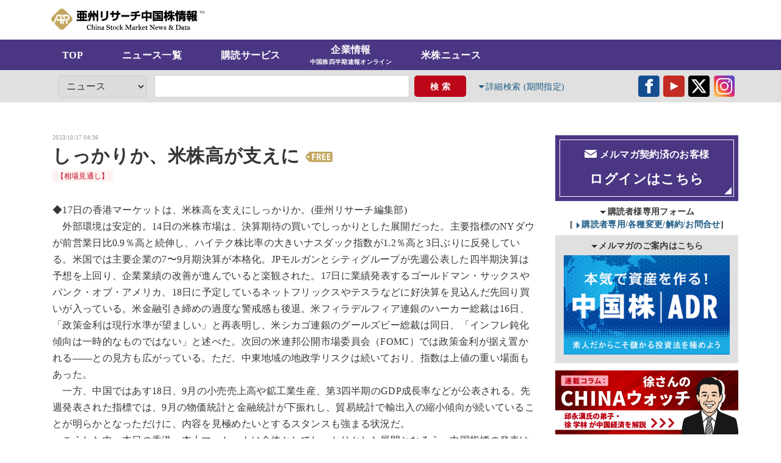

--- FILE ---
content_type: text/html; charset=UTF-8
request_url: https://ashu-chinastock.com/news/703976-02694911770
body_size: 90939
content:
<!DOCTYPE html>
<html lang="ja"  xmlns:og="http://ogp.me/ns#">
<head>
<title>
しっかりか、米株高が支えに / 中国株情報｜亜州リサーチ株式会社</title>
<meta charset="utf-8">
<meta name="author" content="亜州リサーチ株式会社">
<meta name="keywords" content="中国,株,中国株,株式,投資,経済,日系企業,香港,ADR,中華人民共和国,企業データベース,チャイナ,産業,ニュース,経済,China,亜州リサーチ株式会社" />
<meta name="description" content="◆17日の香港マーケットは、米株高を支えにしっかりか。(亜州リサーチ編集部)<br/>　外部環境は安…" /><meta name="viewport" content="width=device-width,initial-scale=1.0,maximum-scale=1.0,user-scalable=no">
<link rel="shortcut icon" href="https://ashu-chinastock.com/img/favicon.ico" type="image/vnd.microsoft.icon">
<meta name="format-detection" content="telephone=no">
<!--<script type="text/javascript" src="https://www.google.com/jsapi"></script>
<script type="text/ecmascript">google.load("jquery", "1");</script>-->
<script src="https://code.jquery.com/jquery-1.12.4.min.js" integrity="sha256-ZosEbRLbNQzLpnKIkEdrPv7lOy9C27hHQ+Xp8a4MxAQ=" crossorigin="anonymous"></script>
<link rel="stylesheet" type="text/css" media="screen" href="https://ashu-chinastock.com/css/common.css?2025_07_03" />
<link rel="stylesheet" type="text/css" media="print" href="https://ashu-chinastock.com/css/print.css?2025_07_03" />
<script src="https://ashu-chinastock.com/js/common.js?2025_07_03"></script>
<meta property="og:locale" content="ja_JP" />
<meta property="og:title" content="しっかりか、米株高が支えに / 中国株情報｜亜州リサーチ株式会社" /><meta property="og:type" content="article" />
<meta property="og:url" content="https://ashu-chinastock.com/" />
<meta property="og:image" content="https://ashu-chinastock.com/img/common/og_image.jpg" />
<meta property="og:site_name" content="中国株情報｜亜州リサーチ株式会社" />
<meta property="og:description" content="◆17日の香港マーケットは、米株高を支えにしっかりか。(亜州リサーチ編集部)<br/>　外部環境は安…" /></head>
<body class="article" id="article"><div id="cover">
<header class="section">
<div class="upper inner clear_fix">
<h1 ><a href="https://ashu-chinastock.com/">	<svg version="1.1"  xmlns="http://www.w3.org/2000/svg" xmlns:xlink="http://www.w3.org/1999/xlink" x="0px"
	 y="0px" viewBox="0 0 637 88.8" style="enable-background:new 0 0 637 88.8;" xml:space="preserve">
	<title>中国株情報｜亜州リサーチ株式会社</title>
<style type="text/css">
	.st0{fill:#c4a862;}
</style>
<path class="st0" d="M84.5,34.8L53.6,3.9c-5.2-5.2-13.6-5.2-18.8,0L3.9,34.8c-5.2,5.2-5.2,13.6,0,18.8l5.2,5.2l14.6-32.1
	c0.3-0.6,1-1.1,1.6-1.1h16.9c0.6,0,1.2,0.5,1.2,1.2v17.5l19.6,0c0.6,0,1.5-0.1,2.1-0.2c0,0,5-0.8,5-6c0-5.2-5.2-5.9-5.2-5.9
	C64.4,32,63.4,32,62.9,32h-7.3c-0.6,0-0.8,0.4-0.6,0.9l3.2,6.1c0.3,0.5,0.1,1.1-0.4,1.4l-3.8,2c-0.5,0.3-1.1,0.1-1.4-0.4l-7.3-13.6
	c-0.3-0.5-0.2-1.3,0.1-1.8l0.1-0.1c0.3-0.5,1.1-0.9,1.6-0.9l16,0c0.6,0,1.5,0,2.1,0.1c0,0,2.1,0.1,4.9,1.6c4.1,2.2,6.4,6,6.4,10.7
	c0,9.2-7.1,12.6-13.4,12.6l-9.9,0c-0.5,0.1-1,0.5-1,1v11.6c0,0.6-0.5,1-1,1H47c-0.6,0-1-0.5-1-1l0-11.6c0-0.5-0.4-0.9-0.9-1h-0.6
	c-0.5,0.1-1,0.5-1,1c0,0,0,0,0,0v11.5c0,0.6-0.5,1.2-1.2,1.2h-3.7c-0.6,0-1.2-0.5-1.2-1.2V51.8c0-0.6-0.5-1.2-1.2-1.2H24.3
	c-0.6,0-1.2-0.5-1.2-1.2v-4.1c0-0.6,0.5-1.2,1.2-1.2h11.9c0.6,0,1.2-0.5,1.2-1.2v-10c0-0.6-0.5-1.2-1.2-1.2h-7.1
	c-0.6,0-1.4,0.5-1.6,1.1L13.7,63.4l21.1,21.1c5.2,5.2,13.6,5.2,18.8,0l30.9-30.9C89.7,48.4,89.7,40,84.5,34.8z M69.2,62.2l-3.5,1.9
	c-0.6,0.3-1.3,0.1-1.6-0.5l-5-9.1c-0.3-0.6-0.1-1.3,0.5-1.6l3.5-1.9c0.6-0.3,1.3-0.1,1.6,0.5l5,9.1C69.9,61.2,69.7,61.9,69.2,62.2z"
	/>
<g>
	<path d="M622.2,10.4h-5c-0.7,0-1.2-0.1-1.4-0.4h-0.3v2.2h0.3c0-0.5,0.2-0.8,0.5-1.1c0.3-0.2,0.8-0.3,1.5-0.3h1.4v7.4
		c0,0.6-0.1,0.9-0.2,1.2c-0.2,0.2-0.4,0.3-0.9,0.3v0.3h3.4v-0.3c-0.4,0-0.7-0.1-0.8-0.3c-0.1-0.2-0.2-0.6-0.2-1.2v-7.4h1.5
		c0.6,0,1.1,0.1,1.4,0.3c0.3,0.2,0.5,0.6,0.6,1.1h0.2v-2.2h-0.3C623.4,10.3,622.9,10.4,622.2,10.4z"/>
	<path d="M636.1,19.4c-0.2-0.2-0.3-0.6-0.3-1.3l-0.5-5.9c0-0.1,0-0.2,0-0.2c0-0.8,0.4-1.3,1.1-1.3v-0.3h-2.3l-3.1,7.6l-3.1-7.6h-2.4
		v0.3c0.5,0.1,0.9,0.3,1.3,0.7l-0.6,6.6c-0.1,0.7-0.2,1.1-0.4,1.4c-0.2,0.2-0.5,0.4-0.9,0.4v0.3h3v-0.3c-0.8-0.2-1.3-0.6-1.3-1.5
		c0-0.1,0-0.2,0-0.3l0.5-5.9l3.3,7.9h0.3l3.3-8l0.5,6.2c0,0.1,0,0.2,0,0.3c0,0.4-0.1,0.7-0.2,0.8c-0.2,0.2-0.4,0.3-0.8,0.4v0.3h3.5
		v-0.3C636.5,19.8,636.2,19.6,636.1,19.4z"/>
	<path d="M150.1,45.6h-13.5v-5.7h10.8V20.4h-10.8v-4.5h12.6V9.7h-42.9v6.2h12.7v4.5h-10.9v19.5h10.9v5.7h-13.6v6.3h44.7V45.6z
		 M141.1,26.3V34h-4.5v-7.7H141.1z M130.3,39.9v5.7h-4.9v-5.7H130.3z M130.3,26.3V34h-4.9v-7.7H130.3z M130.3,15.9v4.5h-4.9v-4.5
		H130.3z M119.1,26.3V34h-4.4v-7.7H119.1z"/>
	<path d="M152.8,48.4l-0.3,0.3l5.6,4.9l0.3-0.3c2.2-2.3,8.9-9.1,9.3-26.4c1,3.4,1.5,6.1,1.8,9.3l0.1,0.5l4.5-1.8v16.5h6.4V24
		c1.2,2.8,3.2,7.8,4,11.7l0.1,0.5l4.3-2.1v19.2h6.7v-45h-6.7v18.4c-0.8-2.1-2.3-5.4-4.3-8.8l-0.2-0.3l-3.9,1.5V9.3h-6.4v16
		c-0.7-2.2-1.5-4.2-2.7-6.6l-0.2-0.3l-3.6,1.3V8.7h-6.6v16.1C161.1,35.5,158.4,43.2,152.8,48.4z"/>
	<path d="M157.4,38.2c2-5.1,2.9-11.6,2.9-20l0-0.4l-6.1-0.2l0,0.4c0.1,10.3-1.6,14.4-2.4,16.4l-0.1,0.3l5.5,4L157.4,38.2z"/>
	<rect x="206.2" y="11.3" width="7.3" height="26.7"/>
	<path d="M236.7,29.4v-19h-7.4v18.7c0,4.1,0,9.3-4.7,12.2c-4.3,2.7-11.8,3.2-15.4,3.5l-0.8,0.1l2.6,6.9l0.3,0
		c9.9-1.1,14.4-2.4,18.3-5.2C236.2,41.8,236.7,36,236.7,29.4z"/>
	<path d="M252.4,36.8h7.2V25.1h12.9v3.7c0,10.1-4.7,14.3-18,16l-0.5,0.1l2.9,6.7l0.3-0.1c13.6-2.4,22.6-7.1,22.6-22.7v-3.7h7.8v-6.6
		h-7.8V9.8h-7.2v8.7h-12.9V10h-7.2v8.5h-7.6v6.6h7.6V36.8z"/>
	<rect x="291.4" y="27" width="33.3" height="7.5"/>
	<path d="M348.1,32.4c0,0.3,0,0.5-0.1,0.8c-0.5,6.5-6,10.4-16.7,12l-0.6,0.1l3.1,6.3l0.3-0.1c18-3.6,20.8-12.4,21-19.8h15.2v-6.6
		h-15.1v-6c5.8-0.9,9.1-1.7,11.7-2.4l0.5-0.1l-3.7-6.5l-0.3,0.1c-3.6,1.4-9.5,2.7-15.1,3.3c-5.9,0.7-11.2,1-16.8,1H331l1.4,6.4h0.3
		c4.9,0,9.7-0.2,15.4-0.8v5.1h-18.9v6.6h18.9C348.1,31.9,348.1,32.2,348.1,32.4z"/>
	<path d="M382.6,39.6h10.5v13.8h6.8V39.6h10.7v2.4h6.7V16h-17.5V8.3h-6.8V16H376v26h6.6V39.6z M393.1,22.5V33h-10.5V22.5H393.1z
		 M410.6,22.5V33h-10.7V22.5H410.6z"/>
	<path d="M457.2,37.2h-2.2c-0.2-1-0.6-2.6-1.4-4.8h2.3v-5.2h-9.6v-3.5h10.5v-5.5h-25.9v5.5h9.1v3.5h-8.3v5.2h8.3v4.8H430v5.7h27.2
		V37.2z M449.2,37.2h-3v-4.8h1.4C448.2,33.8,448.8,35.4,449.2,37.2z"/>
	<path d="M429.3,51.1h28.6v2h6.5V10.1h-41.6v43.1h6.5V51.1z M457.9,16.5v28.4h-28.6V16.5H457.9z"/>
	<path d="M504.5,32.4h8.5V26h-10.6v-4.8h9.7v-6.3h-9.7V8.3h-6.4v6.6h-2c0.5-2,0.7-3,1-4.2l0.1-0.4l-6.5-0.8l-0.1,0.4
		c-0.5,2.7-1.3,6.1-2.9,9.3v-2.7h-5.2V8.3h-6.2v8.2h-6.2v6.3h5.5c-1.7,5.6-3.7,9.9-6.3,13.4l-0.1,0.2l2.5,8.4l0.5-0.7
		c1.6-2.2,2.8-4.4,4.2-8.2v17.5h6.2V35c0.7,1.5,1.5,2.8,2.4,4.1l0.3,0.5l4-5.5l-0.3-0.2c-0.5-0.4-0.9-0.9-1.4-1.4h8.5
		c-2.9,4.7-6.4,8.3-11.1,11.4l-0.3,0.2l3.9,6.1l0.4-0.3c4.6-3.7,7.1-6.9,9.1-10.4v13.8h6.4V39.5c3.6,6.7,6.8,9.4,8,10.5l0.4,0.4
		l3-7.2l-0.2-0.2C510.2,40.3,507.3,37.4,504.5,32.4z M496.1,21.2V26h-6.6c0.7-1.1,1.5-2.4,2.5-4.8H496.1z M480.5,22.7h2.9l-0.1,0.1
		l4.6,3.1h-3v5.6c-2-2.3-3.6-4.9-4.3-6.4V22.7z"/>
	<path d="M526.9,21.1c0.3,0.7,0.4,1.2,0.7,2.1l0.1,0.5l4-2l9.5,0V23h-12.2v5.1h31.1V23h-12.3v-1.4h10.5v-4.5h-10.5v-1.3h11.4v-5.1
		h-11.4V8.2h-6.6v2.5H530v5.1h11.3v1.3h-10v2.1c-0.6-1.3-1.2-2.7-1.9-4.1l-0.2-0.3l-2.2,1.1V8.2h-6.5v45.1h6.5V21.1z"/>
	<path d="M518.8,32.3c1-3.4,1.5-8,1.4-14.1l0-0.4l-4.6-0.1l0,0.4c0,3.5-0.1,7.5-1.4,11.5l-0.1,0.3l4.6,3L518.8,32.3z"/>
	<path d="M550.9,47.8h-5.4l1.2,5.6h6.1c4.6,0,5.3-1.6,5.3-5.4V29.2h-26.9v24.2h6.3v-7.7h14.1v1.2C551.6,47.7,551.6,47.8,550.9,47.8z
		 M551.6,39.8v1.4h-14.1v-1.4H551.6z M551.6,34.1v1.4h-14.1v-1.4H551.6z"/>
	<path d="M602.5,43.1c2.3-4.7,3.3-11.1,3.6-15.8l0-0.4h-14.6v-11h7.7c-0.2,4.2-0.5,4.2-1.6,4.2h-4.9l1.1,5.8h6.5
		c1.5,0,3.4-0.5,4.2-2.9c0.9-2.4,1.1-10.9,1.1-12.8V9.7h-20.4v10.4h-8.4v-2.7h7.1v-6h-7.1V8.4h-6.5v3.1h-7.1v6h7.1v2.7h-8.2V26h2.7
		c0.5,1.6,0.8,3.4,1,4.5h-3.4v6h7.9v3.1h-7.1v6.2h7.1v7.4h6.5v-7.4h7.2v-6.2h-7.2v-3.1h8.3v-6h-3.4c0.3-1.3,0.5-2.1,0.7-3.3l0.2-1.2
		h2.5v27.2h6.3v-3.5l2.7,3.8l0.3-0.3c1.5-1.4,2.9-2.7,4.3-4.5c2.5,2.8,4,3.7,5.2,4.5l0.4,0.2l3.3-6l-0.3-0.2
		C605.3,45.7,603.9,44.5,602.5,43.1z M576.3,26c-0.1,1.4-0.4,2.9-0.7,4.5h-4c-0.2-1-0.4-2.4-0.9-4.5H576.3z M595.1,43.5
		c-1.4,2-2.5,3-3.6,3.9V35.7C592,37.4,593,40.1,595.1,43.5z M591.5,33.9v-1.2h4.6L591.5,33.9z M596.2,32.7h3.4
		c-0.2,1.2-0.4,2.5-1.2,4.8c-1-1.8-1.5-3.1-2-4.4L596.2,32.7z"/>
	<path d="M165.9,82.4c-0.5,0-0.7,0.5-0.8,0.7c-0.5,1-1.3,2-2.4,2.8c-1,0.8-2.2,1.2-3.4,1.2c-1.8,0-3.5-0.9-5-2.6
		c-1.5-1.7-2.3-4-2.3-6.7c0-1.6,0.3-3.2,0.8-4.6c0.5-1.4,1.3-2.5,2.3-3.2c1-0.7,2-1.1,3.2-1.1c1.3,0,2.5,0.5,3.7,1.4
		c1.1,1,2,2.3,2.7,3.8c0.2,0.4,0.4,0.9,0.9,0.9c0.4,0,0.5-0.2,0.6-0.3c0-0.1,0.1-0.3,0.1-0.7l-0.3-5.3c0-0.8-0.5-0.9-0.7-0.9
		c-0.2,0-0.6,0.1-0.8,0.6c0,0-0.1,0.2-0.7,0.7c-0.9-0.5-1.8-0.9-2.7-1.2c-2.8-0.8-5.4-0.5-7.9,0.9c-1.6,0.9-2.9,2.2-3.8,3.9
		c-0.9,1.7-1.3,3.5-1.3,5.6c0,2.1,0.5,4,1.4,5.5c0.9,1.6,2.2,2.8,3.8,3.7c1.6,0.9,3.2,1.3,5,1.3c1.5,0,2.9-0.3,4.2-1
		s2.4-1.5,3.2-2.5c1.1-1.4,1.2-1.9,1.2-2.2C166.6,82.7,166.3,82.4,165.9,82.4z"/>
	<path d="M181.5,87.2C181.5,87.2,181.5,87.2,181.5,87.2c-0.2,0-0.4-0.1-0.5-0.2c-0.2-0.1-0.3-0.3-0.3-0.5c0-0.2,0-0.7,0-2.3l0.1-4
		c0-2.1-0.4-3.5-1.2-4.3c-0.8-0.8-1.9-1.3-3.3-1.3c-1.5,0-2.8,0.6-4,1.7c0-0.4,0-0.9,0-1.5l0-7.9l-0.4,0c-1.1,0.1-2.2,0.1-3.2,0.1
		c-0.9,0-1,0-1.1,0c-0.2,0.1-0.4,0.3-0.4,0.5c0,0.2,0.1,0.5,0.7,0.7c0.4,0.1,0.7,0.3,0.9,0.8c0.3,0.5,0.5,1.3,0.5,2.5
		c0,1.2,0.1,3.8,0.1,7.7c0,2.2-0.1,4-0.2,5.4c-0.2,1.9-0.3,2.2-0.4,2.2c-0.1,0.1-0.2,0.2-0.7,0.3c-0.6,0.1-0.7,0.5-0.7,0.6
		c0,0.1,0.1,0.6,0.9,0.6c0,0,0,0,0,0c0.5,0,1,0,1.7,0l3.1,0.1c0.5,0,0.7-0.3,0.7-0.6c0-0.2-0.1-0.5-0.7-0.6
		c-0.5-0.1-0.8-0.3-0.8-0.5c-0.1-0.2-0.2-0.8-0.2-2.3c0-1.8,0.1-3.4,0.2-4.7c0.1-1.2,0.5-2.1,1.1-2.7c0.6-0.6,1.3-0.9,2-0.9
		c0.8,0,1.4,0.3,1.8,1c0.3,0.5,0.7,1.8,0.7,5c0,3.1-0.1,4.1-0.2,4.4c0,0.1-0.1,0.5-1,0.6c-0.6,0.1-0.7,0.5-0.7,0.6
		c0,0.3,0.2,0.5,0.6,0.6h4.5c0.9,0,1-0.4,1-0.6C182.2,87.6,182.2,87.2,181.5,87.2z"/>
	<path d="M185.3,67.7c-0.3,0.3-0.5,0.8-0.5,1.3c0,0.5,0.2,1,0.6,1.3c0.4,0.3,0.8,0.5,1.3,0.5c0.5,0,1-0.2,1.3-0.6
		c0.3-0.4,0.5-0.8,0.5-1.3c0-0.4-0.2-0.8-0.6-1.2C187.1,67,185.9,67.1,185.3,67.7z"/>
	<path d="M189.7,87.1c-0.4,0-0.7-0.1-0.8-0.2c0,0-0.2-0.2-0.2-1.1l0-1.8l0-5.6l0-3.8l-0.4,0c-0.4,0-1.2,0.1-2.3,0.1
		c-1.8,0.1-1.9,0.2-2,0.3c-0.2,0.1-0.3,0.3-0.3,0.5c0,0.3,0.2,0.6,0.7,0.6c0.6,0,1,0.1,1.2,0.4c0.1,0.1,0.3,0.5,0.3,2.7l-0.1,6.3
		c0,1-0.1,1.2-0.1,1.3c0,0-0.2,0.2-0.8,0.2c-0.3,0-1.2,0.1-1.2,0.8c0,0.3,0.2,0.6,0.7,0.6c0.1,0,0.2,0,0.4,0
		c0.5-0.1,1.4-0.1,2.6-0.1c0.8,0,1.7,0.1,2.6,0.2c0.1,0,0.2,0,0.3,0c0.5,0,0.7-0.3,0.7-0.6C190.9,87.2,190,87.1,189.7,87.1z"/>
	<path d="M206.1,87.1c-0.6-0.2-0.7-0.3-0.8-0.4c0-0.1-0.2-0.4-0.2-1.5l0.1-5.1c0-1.6-0.2-2.7-0.6-3.4c-0.4-0.7-1-1.2-1.7-1.5
		c-1.6-0.6-3.4-0.5-4.8,0.4c-0.6,0.4-1.1,0.8-1.6,1.5c-0.1-0.9-0.2-1.6-0.4-2.1l-0.1-0.2l-0.3,0c-1.2,0-1.9,0-2,0l-1.2,0
		c-0.8,0-0.8,0.5-0.8,0.6c0,0.5,0.7,0.7,0.9,0.7c0.3,0.1,0.6,0.3,0.8,0.6c0.1,0.2,0.3,0.9,0.3,3.2c0,1.9,0,3.5-0.1,4.8
		c-0.1,1.7-0.2,2-0.3,2.1c-0.1,0.1-0.2,0.2-0.7,0.3c-0.3,0.1-1,0.2-1,0.8c0,0.4,0.3,0.6,1,0.6c0,0,0,0,0,0l1.2,0c1.6,0,2.5,0,2.8,0
		l0.8,0.1c0.5,0,0.7-0.3,0.7-0.6c0-0.3-0.2-0.6-0.7-0.7c-0.4,0-0.9-0.2-1-0.5c-0.1-0.2-0.2-0.7-0.2-2.4c0-2.9,0.4-5,1.1-6.2
		c0.7-1.2,1.6-1.7,2.6-1.7c0.7,0,1.2,0.3,1.7,0.9c0.3,0.4,0.7,1.5,0.7,4c0,0.8,0,1.8-0.1,3c-0.1,1.6-0.1,2-0.2,2.1
		c0,0.1-0.1,0.3-0.2,0.3c-0.1,0-0.3,0.2-0.9,0.3c-0.5,0.1-0.6,0.5-0.6,0.6c0,0.2,0.1,0.6,1,0.6c0,0,0,0,0,0c1.9-0.1,3.7-0.1,4.6,0
		c0.1,0,0.2,0,0.3,0c0.4,0,0.6-0.2,0.6-0.6C206.9,87.3,206.3,87.1,206.1,87.1z"/>
	<path d="M220.4,86.9C220.4,86.9,220.4,86.9,220.4,86.9l-0.3,0c-0.2,0-0.3,0-0.4,0c-0.1,0-0.5,0-0.7-0.7c-0.2-0.6-0.3-1.7-0.3-3.2
		l0.1-4c0-1.3-0.1-2.1-0.3-2.6c-0.2-0.5-0.7-1-1.5-1.3c-0.7-0.4-1.7-0.5-2.9-0.5c-1.5,0-2.8,0.3-3.7,0.9c-0.9,0.6-1.4,1.4-1.4,2.3
		c0,0.5,0.2,1,0.5,1.3c0.3,0.3,0.7,0.4,1,0.4c0.6,0,1.3-0.3,1.6-1.7c0.2-1,0.4-1.4,0.6-1.5c0.3-0.2,0.7-0.3,1.2-0.3
		c0.7,0,1.2,0.2,1.5,0.6c0.4,0.4,0.5,1.1,0.5,1.9c0,0.5-0.1,0.8-0.4,1.1c-0.2,0.2-0.7,0.6-2.8,1.2c-1.2,0.4-2,0.7-2.4,1
		c-0.5,0.3-1,0.7-1.3,1.4c-0.4,0.6-0.6,1.3-0.6,2.1c0,1,0.3,1.8,1,2.4c0.6,0.6,1.5,0.9,2.7,0.9c0.9,0,1.8-0.2,2.5-0.6
		c0.5-0.2,0.9-0.6,1.3-1c0.1,0.4,0.2,0.7,0.3,0.9c0.3,0.4,0.8,0.6,1.5,0.6c2.4,0,3.4-0.3,3.4-1C221.1,87.3,221,86.9,220.4,86.9z
		 M215.7,85.2c-0.2,0.5-0.6,0.9-1,1.2c-0.5,0.3-0.9,0.5-1.4,0.5c-0.5,0-0.8-0.2-1.1-0.5c-0.3-0.4-0.5-0.8-0.5-1.4
		c0-0.6,0.2-1.1,0.6-1.6c0.4-0.5,1.2-1,2.2-1.5c0.7-0.3,1.2-0.7,1.6-1c0,0.7,0.1,1.3,0.1,1.9C216,83.9,215.9,84.7,215.7,85.2z"/>
	<path d="M241.4,77.3c-0.8-0.5-2-0.9-3.6-1.4c-2.1-0.7-3.4-1.2-4.1-1.8c-0.6-0.5-0.9-1.1-0.9-2c0-0.7,0.3-1.4,0.8-2.1
		c0.6-0.7,1.4-1,2.5-1c1.1,0,2.2,0.4,3.2,1.2c1,0.8,1.8,1.9,2.3,3.2c0.2,0.4,0.5,0.5,0.7,0.5c0.5,0,0.7-0.3,0.7-0.7l-0.4-2.8
		c-0.1-1.1-0.2-1.8-0.3-2.2l0-0.1l-0.1-0.1c-0.2-0.2-0.4-0.3-0.5-0.3c-0.2,0-0.5,0.1-0.7,0.6c-0.1,0.2-0.1,0.3-0.3,0.5
		c-0.7-0.4-1.4-0.7-2.1-0.9c-0.8-0.2-1.5-0.3-2.2-0.3c-1.8,0-3.4,0.6-4.7,1.6c-1.3,1.1-2,2.4-2,3.9c0,0.7,0.2,1.4,0.5,2.2
		c0.3,0.7,0.9,1.4,1.6,2c0.7,0.6,2.1,1.2,4,1.8c1.5,0.5,2.5,0.9,3.2,1.3c0.6,0.4,1.2,0.8,1.5,1.4c0.4,0.6,0.6,1.2,0.6,1.9
		c0,1-0.4,1.8-1.1,2.6c-0.7,0.8-1.7,1.1-3,1.1c-2.6,0-4.7-1.9-6.2-5.6c-0.2-0.5-0.5-0.6-0.7-0.6c-0.5,0-0.6,0.3-0.7,0.4l0,0.1l0,0.1
		c0.2,3.5,0.4,5.5,0.4,5.9c0,0.2,0.2,0.9,0.7,0.9c0.2,0,0.6-0.1,0.8-0.8c0.1-0.2,0.2-0.4,0.4-0.6c1.7,1,3.5,1.5,5.2,1.5
		c2,0,3.7-0.7,5.1-2c1.4-1.3,2.1-2.9,2.1-4.6c0-1-0.3-2-0.8-2.8C242.9,78.4,242.2,77.7,241.4,77.3z"/>
	<path d="M255,85.8c-0.1,0-0.2,0-0.6,0.3c-1.4,0.8-2.4,0.6-3-0.1c-0.2-0.3-0.5-1.1-0.5-3c0-2,0.1-4.1,0.2-6.2
		c1.9-0.1,3.1-0.2,3.6-0.2h0.1l0.1-0.1c0.2-0.2,0.3-0.6,0.4-1.2c-0.1-0.5-0.7-0.5-1.3-0.5l-2.9,0l0-2c0-0.5,0-0.9,0-1.3
		c0-0.1,0-0.2,0-0.3c0-0.6-0.3-0.8-0.7-0.8c-0.2,0-0.6,0.1-0.7,0.9c-0.1,1.2-0.7,2.2-1.6,2.9c-1.2,0.9-1.7,1.2-2,1.3
		c-0.5,0.2-0.6,0.5-0.6,0.7c0,0.1,0,0.6,0.7,0.6l0.9,0.1c0.5,0,0.9,0.1,1.1,0.1c-0.2,3.4-0.3,5.9-0.3,7.3c0,1.5,0.3,2.7,0.8,3.4
		c0.6,0.8,1.5,1.2,2.6,1.2c1.1,0,2.1-0.3,2.9-0.9c0.9-0.6,1.2-1.1,1.2-1.5C255.6,86,255.4,85.8,255,85.8z"/>
	<path d="M263.3,74.6c-2,0-3.6,0.7-5,2.1c-1.3,1.4-2,3.1-2,4.9c0,1.9,0.7,3.6,2,4.9c1.3,1.3,2.9,2,4.8,2c1.9,0,3.5-0.7,4.9-2.2
		c1.4-1.5,2.1-3.2,2.1-5.1c0-1.9-0.7-3.5-2-4.8C266.8,75.2,265.1,74.6,263.3,74.6z M259.5,81.6c0-1.6,0.4-3,1.1-4.1
		c0.7-1,1.5-1.5,2.6-1.5c1.1,0,2,0.6,2.8,1.7c0.8,1.2,1.1,2.5,1.1,4.1c0,1.7-0.4,3.1-1.2,4.1c-0.8,1-1.6,1.5-2.6,1.5
		c-1.1,0-1.9-0.5-2.7-1.6C259.9,84.6,259.5,83.2,259.5,81.6z"/>
	<path d="M282.5,83.5c-0.2,0-0.6,0.1-0.7,0.8c-0.1,0.8-0.5,1.4-1.1,1.9c-0.7,0.5-1.3,0.8-2,0.8c-1.1,0-1.9-0.5-2.7-1.6
		c-0.8-1.1-1.2-2.6-1.2-4.4c0-1.5,0.3-2.8,0.8-3.7c0.5-0.9,1.3-1.3,2.3-1.3c1,0,1.7,0.6,2.1,1.8c0.4,1.1,0.9,1.6,1.7,1.6
		c0.3,0,0.6-0.1,1-0.5c0.2-0.3,0.4-0.7,0.4-1.1c0-1-0.6-1.7-1.7-2.4c-1.1-0.6-2.2-0.9-3.3-0.9c-1.8,0-3.4,0.7-4.6,2.2
		c-1.2,1.4-1.9,3.2-1.9,5.1c0,1.8,0.6,3.3,1.8,4.7c1.2,1.3,2.7,2,4.5,2c1.6,0,2.9-0.5,3.9-1.4c1-0.9,1.5-2,1.5-3.1
		C283.1,83.7,282.9,83.5,282.5,83.5z"/>
	<path d="M298.5,87.1c-1,0-1.5-0.2-1.7-0.4c-0.3-0.2-0.5-0.7-0.7-1.4c-0.7-3-1.7-4.9-3-5.8c0.2-0.2,0.6-0.6,1-1.1
		c0.7-0.8,1.3-1.3,1.8-1.5c0.5-0.3,1-0.4,1.7-0.6c0.6-0.1,0.7-0.5,0.7-0.6c0-0.2-0.1-0.6-1-0.6c0,0,0,0,0,0c-0.4,0-0.8,0-1.3,0
		l-2.3,0c-1.2,0-1.4,0-1.4,0.1c-0.3,0.1-0.4,0.3-0.4,0.6c0,0.3,0.2,0.6,0.9,0.7c0.2,0,0.8,0.1,0.8,0.3c0,0.1-0.1,0.5-1.1,1.7
		c-0.7,0.8-1.8,1.7-3.1,2.6l0-5.3l-0.1-5.8l0-1.6c0-0.2,0-0.4,0-0.8l0-0.4l-0.4,0c-0.4,0-1.1,0.1-1.9,0.2c-0.4,0.1-0.8,0.1-1.2,0.1
		c-0.8,0-1.6,0.1-1.6,0.7c0,0.2,0.1,0.5,0.7,0.6c0.6,0.1,1,0.3,1.1,0.7c0.1,0.3,0.3,0.9,0.3,2.4l0.2,10.7l0,2.3
		c0,1.1-0.1,1.5-0.2,1.6c-0.2,0.4-0.3,0.5-0.3,0.5c0,0-0.2,0.1-0.8,0.2c-0.6,0.1-0.7,0.5-0.7,0.7c0,0.6,0.9,0.6,1.2,0.6h4.4
		c0.4,0,1.3,0,1.3-0.6c0-0.1-0.1-0.6-0.8-0.7c-0.5,0-0.8-0.2-0.9-0.5c-0.1-0.2-0.3-1-0.3-3.4c0-0.2,0-0.4,0-0.7
		c0.9-0.6,1.3-0.9,1.4-1c1.3,0.5,2.1,1.8,2.5,4c0.1,0.7,0.2,1.3,0.3,1.6c0.1,0.4,0.4,0.8,0.8,1.1l0.1,0.1h3.8c0.8,0,1.1-0.2,1.1-0.7
		C299.4,87.5,299.3,87.1,298.5,87.1z"/>
	<path d="M334.9,67.8l-6.3,0l-0.1,0.2c-2.6,6.1-4.9,10.9-6.9,14.3c-0.6-1.1-1.2-2.3-1.7-3.4c-0.6-1.3-1.4-3.1-2.5-5.1
		c-0.9-1.7-1.8-3.7-2.8-5.8l-0.1-0.2l-5.6-0.1c-0.2,0-0.4,0-0.6,0c-0.8,0-0.8,0.5-0.8,0.6c0,0.4,0.3,0.6,0.9,0.7
		c0.8,0.1,1.4,0.4,1.8,0.9c0.4,0.5,0.6,1.5,0.6,3l-0.2,6.8l0,2.7c0,2.6-0.3,3.7-0.6,4c-0.4,0.5-1,0.8-1.9,0.8
		c-0.8,0-0.9,0.5-0.9,0.7c0,0.2,0.1,0.4,0.3,0.6l0.1,0.1l0.1,0c1.5-0.1,2.7-0.2,3.6-0.2l2.1,0l1,0l0.3,0c0.7,0,0.8-0.5,0.8-0.6
		c0-0.3-0.2-0.7-1.2-0.7c-0.7,0-1.2-0.2-1.6-0.6c-0.3-0.3-0.6-1-0.6-2.9l0.2-11.7c0.3,0.5,0.8,1.4,1.7,3.2c1.2,2.4,2.3,4.6,3.2,6.5
		c1.7,3.3,2.6,5.3,2.8,5.9c0.1,0.4,0.4,0.7,0.7,0.7c0.2,0,0.4-0.1,0.5-0.2c0.1-0.1,0.1-0.1,0.6-1.3l0.9-2.3c0.4-1,1.6-3.5,3.5-7.2
		l2.7-5.4l-0.4,10.3c0,2.5-0.1,3.5-0.2,3.8c-0.1,0.4-0.3,0.7-0.5,0.9c-0.1,0.1-0.5,0.3-1.5,0.4c-0.6,0.1-0.7,0.5-0.7,0.6
		c0,0.2,0.1,0.6,0.9,0.6l7.4,0c0.8,0,0.8-0.5,0.8-0.6c0-0.2-0.1-0.6-0.7-0.7c-1-0.1-1.4-0.3-1.6-0.5c-0.2-0.2-0.4-0.5-0.4-0.9
		c0-0.4-0.1-2.1-0.1-4.8c0-1.4,0-3.3,0.1-5.4c0.1-2.2,0.2-3.6,0.2-4.4c0.1-0.7,0.3-1.2,0.6-1.5c0.2-0.2,0.7-0.4,1.9-0.5
		c0.7-0.1,0.7-0.5,0.7-0.6C335.6,68.2,335.4,67.9,334.9,67.8z"/>
	<path d="M348.6,86.9C348.6,86.9,348.6,86.9,348.6,86.9l-0.3,0c-0.2,0-0.3,0-0.4,0c-0.1,0-0.5,0-0.7-0.7c-0.2-0.6-0.3-1.7-0.3-3.2
		l0.1-4c0-1.3-0.1-2.1-0.3-2.6c-0.2-0.5-0.7-1-1.5-1.3c-0.7-0.4-1.7-0.5-2.9-0.5c-1.5,0-2.8,0.3-3.7,0.9c-0.9,0.6-1.4,1.4-1.4,2.3
		c0,0.5,0.2,1,0.5,1.3c0.3,0.3,0.7,0.4,1,0.4c0.6,0,1.3-0.3,1.6-1.7c0.2-1,0.4-1.4,0.6-1.5c0.3-0.2,0.7-0.3,1.2-0.3
		c0.7,0,1.2,0.2,1.5,0.6c0.4,0.4,0.5,1.1,0.5,1.9c0,0.5-0.1,0.8-0.4,1.1c-0.2,0.2-0.7,0.6-2.8,1.2c-1.2,0.4-2,0.7-2.4,1
		c-0.5,0.3-1,0.7-1.3,1.4c-0.4,0.6-0.6,1.3-0.6,2.1c0,1,0.3,1.8,1,2.4c0.6,0.6,1.5,0.9,2.7,0.9c0.9,0,1.8-0.2,2.5-0.6
		c0.5-0.2,0.9-0.6,1.3-1c0.1,0.4,0.2,0.7,0.3,0.9c0.3,0.4,0.8,0.6,1.5,0.6c2.4,0,3.4-0.3,3.4-1C349.3,87.3,349.2,86.9,348.6,86.9z
		 M343.9,85.2c-0.2,0.5-0.6,0.9-1,1.2c-0.5,0.3-0.9,0.5-1.4,0.5c-0.5,0-0.8-0.2-1.1-0.5c-0.3-0.4-0.5-0.8-0.5-1.4
		c0-0.6,0.2-1.1,0.6-1.6c0.4-0.5,1.2-1,2.2-1.5c0.7-0.3,1.2-0.7,1.6-1c0,0.7,0.1,1.3,0.1,1.9C344.2,83.9,344.1,84.7,343.9,85.2z"/>
	<path d="M358.9,74.7c-0.9,0-1.7,0.3-2.5,0.9c-0.5,0.4-1,1-1.5,1.6c-0.1-1-0.1-1.7-0.2-2.1l0-0.3l-3.1,0.2c-1.4,0.1-1.5,0.1-1.6,0.2
		c-0.2,0.1-0.3,0.3-0.3,0.5c0,0.2,0.1,0.6,0.9,0.7c0.9,0,1.1,0.5,1.2,0.8c0.1,0.6,0.2,2.6,0.2,5.9c0,3-0.1,3.6-0.2,3.8
		c-0.1,0.2-0.4,0.3-0.9,0.4c-0.7,0-1,0.2-1,0.6c0,0.2,0.1,0.6,0.9,0.6h4.8c0.9,0,1.1-0.4,1.1-0.7c0-0.3-0.2-0.5-0.6-0.6
		c-0.7-0.1-0.9-0.3-1-0.4c0-0.1-0.2-0.6-0.2-3.2c0-2.1,0.1-3.5,0.3-4.1c0.2-0.6,0.5-1.2,1-1.7c0.5-0.5,0.9-0.7,1.3-0.7
		c0.1,0,0.6,0,0.9,0.8c0.3,0.7,0.8,1,1.3,1c0.6,0,1.6-0.2,1.6-1.8c0-0.6-0.2-1.2-0.7-1.6C360.1,74.9,359.5,74.7,358.9,74.7z"/>
	<path d="M376.4,87.1c-1,0-1.5-0.2-1.7-0.4c-0.3-0.2-0.5-0.7-0.7-1.4c-0.7-3-1.7-4.9-3-5.8c0.2-0.2,0.6-0.6,1-1.1
		c0.7-0.8,1.3-1.3,1.8-1.5c0.5-0.3,1-0.4,1.7-0.6c0.6-0.1,0.7-0.5,0.7-0.6c0-0.2-0.1-0.6-1-0.6c0,0,0,0,0,0c-0.4,0-0.8,0-1.3,0
		l-2.3,0c-1.2,0-1.4,0-1.4,0.1c-0.3,0.1-0.4,0.3-0.4,0.6c0,0.3,0.2,0.6,0.9,0.7c0.2,0,0.8,0.1,0.8,0.3c0,0.1-0.1,0.5-1.1,1.7
		c-0.7,0.8-1.8,1.7-3.1,2.6l0-5.3l-0.1-5.8l0-1.6c0-0.2,0-0.4,0-0.8l0-0.4l-0.4,0c-0.4,0-1.1,0.1-1.9,0.2c-0.4,0.1-0.8,0.1-1.2,0.1
		c-0.8,0-1.6,0.1-1.6,0.7c0,0.2,0.1,0.5,0.7,0.6c0.6,0.1,1,0.3,1.1,0.7c0.1,0.3,0.3,0.9,0.3,2.4l0.2,10.7l0,2.3
		c0,1.1-0.1,1.5-0.2,1.6c-0.2,0.4-0.3,0.5-0.3,0.5c0,0-0.2,0.1-0.8,0.2c-0.6,0.1-0.7,0.5-0.7,0.7c0,0.6,0.9,0.6,1.2,0.6h4.4
		c0.4,0,1.3,0,1.3-0.6c0-0.1-0.1-0.6-0.8-0.7c-0.5,0-0.8-0.2-0.9-0.5c-0.1-0.2-0.3-1-0.3-3.4c0-0.2,0-0.4,0-0.7
		c0.9-0.6,1.3-0.9,1.4-1c1.3,0.5,2.1,1.8,2.5,4c0.1,0.7,0.2,1.3,0.3,1.6c0.1,0.4,0.4,0.8,0.8,1.1l0.1,0.1h3.8c0.8,0,1.1-0.2,1.1-0.7
		C377.2,87.5,377.1,87.1,376.4,87.1z"/>
	<path d="M384.1,74.6c-1.6,0-3,0.7-4.4,2.1c-1.3,1.4-2,3.1-2,5.2c0,1.9,0.6,3.6,1.8,4.8c1.2,1.3,2.8,1.9,4.5,1.9
		c1.2,0,2.3-0.3,3.3-0.8c1-0.5,1.7-1.2,2.1-1.9l0-0.1l0-0.1c0-0.7-0.5-0.8-0.6-0.8c-0.2,0-0.4,0.1-0.8,0.5c-1,0.9-2,1.4-3.1,1.4
		c-1.1,0-2.1-0.4-2.8-1.4c-0.8-0.9-1.2-2.1-1.2-3.4c0-0.2,0-0.5,0-0.9l7.2-0.1c1.1,0,1.3-0.1,1.5-0.3c0.1-0.2,0.2-0.4,0.2-0.7
		c0-1.5-0.6-2.8-1.8-3.9C386.9,75.2,385.5,74.6,384.1,74.6z M386.7,78.7c0,0.6-0.2,0.8-0.3,0.8c-0.3,0.2-0.7,0.3-1.2,0.3l-0.8,0
		c-1.1,0-2.2,0-3.4-0.1c0.2-1.3,0.6-2.3,1.2-2.9c0.6-0.6,1.3-1,1.9-1c0.7,0,1.3,0.3,1.8,0.8C386.5,77.3,386.7,77.9,386.7,78.7z"/>
	<path d="M400.4,85.8c-0.1,0-0.2,0-0.6,0.3c-1.4,0.8-2.4,0.6-3-0.1c-0.2-0.3-0.5-1.1-0.5-3c0-2,0.1-4.1,0.2-6.2
		c1.9-0.1,3.1-0.2,3.6-0.2h0.1l0.1-0.1c0.2-0.2,0.3-0.6,0.4-1.2c-0.1-0.5-0.7-0.5-1.3-0.5l-2.9,0l0-2c0-0.5,0-0.9,0-1.3
		c0-0.1,0-0.2,0-0.3c0-0.6-0.3-0.8-0.7-0.8c-0.2,0-0.6,0.1-0.7,0.9c-0.2,1.2-0.7,2.2-1.6,2.9c-1.2,0.9-1.7,1.2-2,1.3
		c-0.5,0.2-0.6,0.5-0.6,0.7c0,0.3,0.2,0.6,0.7,0.6l0.9,0.1c0.5,0,0.9,0.1,1.1,0.1c-0.2,3.4-0.3,5.9-0.3,7.3c0,1.5,0.3,2.7,0.8,3.4
		c0.6,0.8,1.5,1.2,2.6,1.2c1.1,0,2.1-0.3,2.9-0.9c0.9-0.6,1.2-1.1,1.2-1.5C400.9,86,400.7,85.8,400.4,85.8z"/>
	<path d="M430.9,67.9l-2.4,0c-0.9,0-1.9,0-3.2,0.1c-2,0.1-2.1,0.1-2.2,0.2c-0.2,0.1-0.3,0.3-0.3,0.6c0,0.2,0.1,0.6,1,0.6
		c0.8,0,1.4,0.2,1.9,0.7c0.5,0.4,0.8,1,0.9,1.6c0.1,0.7,0.1,2.2,0.1,4.4c0,2.4,0,4.5-0.1,6.2l-8.9-10.3c-1.5-1.7-2.5-3-3.1-3.8
		l-0.1-0.2l-4.6,0c-0.9,0-1,0.4-1,0.7c0,0.2,0.1,0.6,0.8,0.6c0.7,0.1,1.3,0.5,1.8,1.2c0.6,0.8,0.9,1.4,1.1,1.9
		c0.1,0.4,0.2,1.6,0.2,5.4l0.1,5.3c0,2.1-0.3,2.9-0.5,3.3c-0.3,0.4-1.1,0.7-2.2,0.7c-0.8,0-0.9,0.5-0.9,0.7c0,0.2,0.1,0.6,0.9,0.6
		l7.3,0c0.8,0,0.9-0.5,0.9-0.6c0-0.7-1-0.7-1.4-0.7c-0.4,0-0.8-0.1-1.2-0.4c-0.4-0.3-0.7-0.6-0.8-0.8c-0.1-0.1-0.2-0.6-0.5-3
		c-0.2-1.7-0.2-4.1-0.2-7.1l0-2.2c0.3,0.5,1.2,1.5,2.6,3c0.4,0.4,1.3,1.5,2.8,3.4c0.7,0.9,1.7,2,2.8,3.3c1.2,1.4,2.2,2.5,3,3.5
		c1.3,1.5,1.4,1.6,1.5,1.6c0.1,0.1,0.3,0.1,0.4,0.1c0.2,0,0.7-0.1,0.7-1l0.1-8c0-4.5,0-7.1,0.1-7.9c0.1-0.7,0.3-1.2,0.7-1.6
		c0.4-0.4,1.1-0.6,2-0.7c0.7-0.1,0.7-0.5,0.7-0.7C431.7,68.4,431.7,67.9,430.9,67.9z"/>
	<path d="M439,74.6c-1.6,0-3,0.7-4.4,2.1c-1.3,1.4-2,3.1-2,5.2c0,1.9,0.6,3.6,1.8,4.8c1.2,1.3,2.8,1.9,4.5,1.9
		c1.2,0,2.3-0.3,3.3-0.8c1-0.5,1.7-1.2,2.1-1.9l0-0.1l0-0.1c0-0.7-0.5-0.8-0.6-0.8c-0.2,0-0.4,0.1-0.8,0.5c-1,0.9-2,1.4-3.1,1.4
		c-1.1,0-2.1-0.4-2.8-1.4c-0.8-0.9-1.2-2.1-1.2-3.4c0-0.2,0-0.5,0-0.9l7.2-0.1c1.1,0,1.3-0.1,1.5-0.3c0.1-0.2,0.2-0.4,0.2-0.7
		c0-1.5-0.6-2.8-1.8-3.9C441.8,75.2,440.4,74.6,439,74.6z M441.6,78.7c0,0.6-0.2,0.8-0.3,0.8c-0.3,0.2-0.7,0.3-1.2,0.3l-0.8,0
		c-1.1,0-2.2,0-3.4-0.1c0.2-1.3,0.6-2.3,1.2-2.9c0.6-0.6,1.3-1,1.9-1c0.7,0,1.3,0.3,1.8,0.8C441.4,77.3,441.6,77.9,441.6,78.7z"/>
	<path d="M466.5,74.9c-0.1,0-0.4-0.1-1.4-0.1c-1,0-1.7,0-2.1,0c-0.7,0.1-0.8,0.4-0.8,0.6c0,0.2,0.1,0.6,0.9,0.7
		c0.6,0.1,0.6,0.3,0.6,0.5c0,0.1-0.1,0.5-0.8,2.8c-0.5,1.4-1,2.8-1.5,4.3l-1.5-3.4c-0.6-1.3-0.9-2.2-1.1-2.8
		c-0.2-0.7-0.3-0.9-0.3-0.9c0-0.2,0.4-0.4,0.7-0.5c0.2-0.1,0.8-0.3,0.8-0.7c0-0.3-0.2-0.6-0.6-0.6c-0.1,0-0.5,0-2.2,0c0,0,0,0,0,0
		l-2.7,0.1c-0.5,0-0.8,0.3-0.8,0.7c0,0.3,0.2,0.6,0.7,0.6c0.4,0,0.5,0.1,0.6,0.1c0.1,0,0.2,0.2,0.4,0.6c0.2,0.3,0.2,0.6,0.2,0.9
		c0,0.4-0.4,1.8-2.2,6.2c-2.5-5.8-2.9-7.1-2.9-7.4c0-0.1,0.3-0.3,0.8-0.4c0.8-0.1,0.9-0.5,0.9-0.8c0-0.1-0.1-0.6-0.8-0.6l-1.4,0
		l-3.4,0.1c-0.9,0-1.1,0.4-1.1,0.7c0,0.3,0.1,0.6,0.9,0.7c0.2,0,0.4,0.1,0.5,0.2c0,0,0.3,0.3,0.9,1.6l1.7,4c0.7,1.7,1.5,3.5,2.3,5.6
		c0.2,0.5,0.4,0.9,0.8,0.9c0.2,0,0.3-0.1,0.4-0.2c0.1-0.1,0.2-0.2,0.9-2l1.6-3.9c0.4-1,0.8-1.9,1-2.7c0.5,1.2,1.1,2.7,1.9,4.5
		c0.7,1.7,1.2,2.8,1.3,3.1c0.2,0.6,0.4,1,0.8,1c0.2,0,0.5-0.1,0.7-0.6l1.4-3.9c0.9-2.4,1.5-4,1.7-5c0.4-1.4,0.7-1.9,0.8-2.1
		c0.2-0.3,0.5-0.5,1-0.7c0.4-0.2,0.8-0.4,0.8-0.8C467.1,75.3,466.9,75,466.5,74.9z"/>
	<path d="M477.3,81.2c-0.4-0.3-1.1-0.7-2.2-1.2c-2.3-1-2.7-1.3-2.8-1.3c-0.1-0.1-0.3-0.3-0.5-0.6c-0.1-0.2-0.2-0.5-0.2-0.7
		c0-0.4,0.2-0.8,0.5-1.1c0.7-0.5,1.7-0.7,2.8-0.2c0.4,0.2,0.8,0.6,1.1,1.3c0.5,0.9,0.6,1.3,0.7,1.5c0.2,0.6,0.5,0.7,0.7,0.7
		c0.1,0,0.6-0.1,0.6-0.9c0-0.5,0-1.2-0.1-2c-0.1-1.3-0.2-1.4-0.2-1.5c-0.1-0.2-0.3-0.3-0.5-0.3c-0.3,0-0.4,0.2-0.6,0.4
		c0,0.1-0.1,0.1-0.1,0.1c0,0-0.1,0-0.2-0.1c-2.5-1.3-4.5-1-6,0.3c-0.9,0.8-1.3,1.7-1.3,2.9c0,0.6,0.1,1.2,0.4,1.7
		c0.3,0.5,0.7,0.9,1.2,1.2c0.5,0.3,1.3,0.7,2.7,1.3c1.8,0.8,2.7,1.7,2.7,2.6c0,0.6-0.2,1.1-0.6,1.4c-0.5,0.4-1,0.5-1.6,0.5
		c-0.9,0-1.6-0.4-2.2-1.1c-0.7-0.8-1.2-1.7-1.6-2.8c-0.2-0.5-0.5-0.5-0.6-0.5c-0.2,0-0.7,0.1-0.7,1c0,0.2,0,0.8,0,1.7
		c0,1,0,1.7,0.1,2c0.1,0.7,0.4,0.8,0.6,0.8c0.4,0,0.7-0.5,0.8-0.6c0.1-0.1,0.1-0.1,0.1-0.1c0,0,0.2,0,0.8,0.3c1,0.5,1.9,0.7,2.7,0.7
		c1.3,0,2.4-0.5,3.3-1.4c0.9-0.9,1.4-2,1.4-3.3c0-0.6-0.1-1.1-0.4-1.6C478,81.9,477.6,81.5,477.3,81.2z"/>
	<path d="M506,77.1c0.4-0.4,1-0.7,1.6-0.7c0.8,0,0.9-0.5,0.9-0.6c0-0.3-0.2-0.7-0.8-0.7l-3.6,0l-2.7-0.1c-0.4,0-0.7,0.3-0.7,0.7
		c0,0.4,0.4,0.6,1.1,0.6c0.5,0,0.8,0.1,1.1,0.4c0.2,0.2,0.4,0.5,0.4,0.9c0,0.9-0.5,2.3-1.6,4c-1.2-2.1-2.8-4-4.9-5.8
		c1.7-1.5,2.5-2.9,2.5-4.2c0-1.1-0.4-2-1.2-2.6c-0.8-0.7-1.7-1-2.7-1c-1.1,0-2.2,0.4-3.1,1.2c-0.9,0.8-1.4,1.8-1.4,3.1
		c0,1.4,0.8,2.9,2.5,4.7c-1.7,1.1-3,2.2-3.7,3.2c-0.8,1.1-1.3,2.3-1.3,3.6c0,1.4,0.5,2.6,1.6,3.6c1,0.9,2.3,1.4,3.9,1.4
		c2.1,0,4.2-1,6.4-3.1c0.8,1.4,1.4,2.2,1.9,2.5c0.5,0.4,1.1,0.6,1.7,0.6c1,0,2-0.3,2.9-0.9c1.3-0.8,1.6-1.2,1.6-1.5
		c0-0.4-0.3-0.7-0.7-0.7c-0.2,0-0.3,0.1-0.4,0.2c-0.9,0.8-1.9,1-2.9,0.2c-0.3-0.2-0.9-0.9-1.9-2.9c0.5-0.7,1.1-1.7,1.7-3
		C505,78.6,505.6,77.6,506,77.1z M492.8,85.3c-0.7-0.8-1.1-1.7-1.1-2.9c0-1,0.3-1.9,0.8-2.5c0.5-0.7,1.2-1.3,2.1-1.9
		c1.4,1.4,2.5,2.4,3.1,3.2c0.6,0.7,1.3,1.8,2,3.2C497.1,86.8,494.6,87.2,492.8,85.3z M495.8,74.9c-1.5-1.3-2.3-2.5-2.3-3.5
		c0-0.5,0.2-1,0.5-1.4c0.3-0.4,0.7-0.6,1.2-0.6c0.6,0,1.1,0.2,1.5,0.7c0.4,0.5,0.7,1,0.7,1.7C497.4,72.9,496.9,73.9,495.8,74.9z"/>
	<path d="M526.8,67.8l-3.1,0.1c-1.2,0-2.3,0-3.4-0.1c-1.1-0.1-1.7-0.1-1.9-0.1c-0.4,0-0.7,0.3-0.7,0.7c0,0.4,0.3,0.6,1,0.7
		c0.5,0.1,0.9,0.2,1.1,0.4c0.1,0.1,0.3,0.4,0.5,1.4c0.1,0.8,0.2,1.7,0.2,2.6l-0.2,8c-0.1,3.6-0.4,4.5-0.6,4.8
		c-0.3,0.4-0.7,0.7-1.4,0.8c-0.9,0.1-1.1,0.2-1.2,0.2c-0.3,0.1-0.4,0.3-0.4,0.6c0,0.2,0.1,0.6,0.9,0.6c0,0,0,0,0,0
		c0.6-0.1,2.5-0.1,5.8-0.1c0.1,0,0.6,0,2.5,0.2c0.8,0.1,1.5,0.1,2.1,0.1c2.5,0,4.5-0.4,6-1.2c1.5-0.8,2.8-2,3.8-3.6
		c1-1.6,1.5-3.5,1.5-5.6c0-3-1.1-5.5-3.1-7.5C533.9,68.8,530.8,67.8,526.8,67.8z M523.8,85.6c-0.2-0.5-0.2-1.5-0.2-2.7
		c0-0.3,0-1.4,0.1-3.3l0.1-4.2c0-0.8,0.1-2,0.2-3.4c0.1-1,0.1-1.7,0.1-2.1c0-0.3,0.1-0.4,0.1-0.5c0.1,0,0.4-0.1,2.3-0.1
		c2.9,0,5.1,0.9,6.5,2.8c1.4,1.9,2.1,4,2.1,6.3c0,1.6-0.3,3.1-0.9,4.4c-0.6,1.4-1.5,2.5-2.6,3.3c-1.1,0.8-2.5,1.2-4.2,1.2
		c-1.2,0-2.1-0.2-2.6-0.5C524.3,86.4,523.9,86,523.8,85.6z"/>
	<path d="M553,86.9C553,86.9,553,86.9,553,86.9l-0.3,0c-0.2,0-0.3,0-0.4,0c-0.1,0-0.5,0-0.7-0.7c-0.2-0.6-0.3-1.7-0.3-3.2l0.1-4
		c0-1.3-0.1-2.1-0.3-2.6c-0.2-0.5-0.7-1-1.5-1.3c-0.7-0.4-1.7-0.5-2.9-0.5c-1.5,0-2.8,0.3-3.7,0.9c-0.9,0.6-1.4,1.4-1.4,2.3
		c0,0.5,0.2,1,0.5,1.3c0.3,0.3,0.7,0.4,1,0.4c0.6,0,1.3-0.3,1.6-1.7c0.2-1,0.4-1.4,0.6-1.5c0.3-0.2,0.7-0.3,1.2-0.3
		c0.7,0,1.2,0.2,1.5,0.6c0.4,0.4,0.5,1.1,0.5,1.9c0,0.5-0.1,0.8-0.4,1.1c-0.2,0.2-0.7,0.6-2.8,1.2c-1.2,0.4-2,0.7-2.4,1
		c-0.5,0.3-1,0.7-1.3,1.4c-0.4,0.6-0.6,1.3-0.6,2.1c0,1,0.3,1.8,1,2.4c0.6,0.6,1.5,0.9,2.7,0.9c0.9,0,1.8-0.2,2.5-0.6
		c0.5-0.2,0.9-0.6,1.3-1c0.1,0.4,0.2,0.7,0.3,0.9c0.3,0.4,0.8,0.6,1.5,0.6c2.4,0,3.4-0.3,3.4-1C553.8,87.3,553.6,86.9,553,86.9z
		 M548.3,85.2c-0.2,0.5-0.6,0.9-1,1.2c-0.5,0.3-0.9,0.5-1.4,0.5c-0.5,0-0.8-0.2-1.1-0.5c-0.3-0.4-0.5-0.8-0.5-1.4
		c0-0.6,0.2-1.1,0.6-1.6c0.4-0.5,1.2-1,2.2-1.5c0.7-0.3,1.2-0.7,1.6-1c0,0.7,0.1,1.3,0.1,1.9C548.7,83.9,548.5,84.7,548.3,85.2z"/>
	<path d="M563.8,85.8c-0.1,0-0.2,0-0.6,0.3c-1.4,0.8-2.4,0.6-3-0.1c-0.2-0.3-0.5-1.1-0.5-3c0-2,0.1-4.1,0.2-6.2
		c1.9-0.1,3.1-0.2,3.6-0.2h0.1l0.1-0.1c0.2-0.2,0.3-0.6,0.4-1.2c-0.1-0.5-0.7-0.5-1.3-0.5l-2.9,0l0-2c0-0.5,0-0.9,0-1.3
		c0-0.1,0-0.2,0-0.3c0-0.6-0.3-0.8-0.7-0.8c-0.2,0-0.6,0.1-0.7,0.9c-0.2,1.2-0.7,2.2-1.6,2.9c-1.2,0.9-1.7,1.2-2,1.3
		c-0.5,0.2-0.6,0.5-0.6,0.7c0,0.3,0.2,0.6,0.7,0.6l0.9,0.1c0.5,0,0.9,0.1,1.1,0.1c-0.2,3.4-0.3,5.9-0.3,7.3c0,1.5,0.3,2.7,0.8,3.4
		c0.6,0.8,1.5,1.2,2.6,1.2c1.1,0,2.1-0.3,2.9-0.9c0.9-0.6,1.2-1.1,1.2-1.5C564.3,86,564.1,85.8,563.8,85.8z"/>
	<path d="M577.2,86.9C577.2,86.9,577.2,86.9,577.2,86.9l-0.3,0c-0.2,0-0.3,0-0.4,0c-0.1,0-0.5,0-0.7-0.7c-0.2-0.6-0.3-1.7-0.3-3.2
		l0.1-4c0-1.3-0.1-2.1-0.3-2.6c-0.2-0.5-0.7-1-1.5-1.3c-0.7-0.4-1.7-0.5-2.9-0.5c-1.5,0-2.8,0.3-3.7,0.9c-0.9,0.6-1.4,1.4-1.4,2.3
		c0,0.5,0.2,1,0.5,1.3c0.3,0.3,0.7,0.4,1,0.4c0.6,0,1.3-0.3,1.6-1.7c0.2-1,0.4-1.4,0.6-1.5c0.3-0.2,0.7-0.3,1.2-0.3
		c0.7,0,1.2,0.2,1.5,0.6c0.4,0.4,0.5,1.1,0.5,1.9c0,0.5-0.1,0.8-0.4,1.1c-0.2,0.2-0.7,0.6-2.8,1.2c-1.2,0.4-2,0.7-2.4,1
		c-0.5,0.3-1,0.7-1.3,1.4c-0.4,0.6-0.6,1.3-0.6,2.1c0,1,0.3,1.8,1,2.4c0.6,0.6,1.5,0.9,2.7,0.9c0.9,0,1.8-0.2,2.5-0.6
		c0.5-0.2,0.9-0.6,1.3-1c0.1,0.4,0.2,0.7,0.3,0.9c0.3,0.4,0.8,0.6,1.5,0.6c2.4,0,3.4-0.3,3.4-1C578,87.3,577.8,86.9,577.2,86.9z
		 M572.5,85.2c-0.2,0.5-0.6,0.9-1,1.2c-0.5,0.3-0.9,0.5-1.4,0.5c-0.5,0-0.8-0.2-1.1-0.5c-0.3-0.4-0.5-0.8-0.5-1.4
		c0-0.6,0.2-1.1,0.6-1.6c0.4-0.5,1.2-1,2.2-1.5c0.7-0.3,1.2-0.7,1.6-1c0,0.7,0.1,1.3,0.1,1.9C572.9,83.9,572.8,84.7,572.5,85.2z"/>
</g>
</svg>

	
	
	
</a></h1>
<!--
<div id="head_user_menu">
<ul class="clear_fix">
<li class="float_right">
<a href="https://ashu-chinastock.com/user/login.php" class=" center blk  bt"><span class="bg_purple diamond size_big"><span><img  src="https://ashu-chinastock.com/img/common/ikon_2.svg" alt="ログイン"></span></span><span class="sm_hide color_purple font_12 sm_11_S"><br/>ログイン</span></a>
</li>
</ul>
</div>-->
</div>
<div id="head_main_menu" class="bg_purple">
<ul class="inner clear_fix">
<li class="head_menu strong float_left bt sm_hide"><a class="color_white font_16 center blk" href="https://ashu-chinastock.com/" >TOP</a></li>
<li class="head_menu strong float_left bt" >
<a class="color_white font_16 center blk sm_12_S" href="https://ashu-chinastock.com/newslist" >ニュース一覧</a>
<div class="head_submenu bg_white clear_fix left">
<p>
<a class="bold color_red underline arrow inline_blk" href="https://ashu-chinastock.com/newslist">最新ニュース一覧</a>
</p>
<div class=" sm_wide">
<strong class="bold blk bg_gold cate_title color_white sm_12_S">
<img src="https://ashu-chinastock.com/img/common/ikon_9.svg" alt="カテゴリー別ニュース" title="カテゴリー別ニュース">	
カテゴリー別ニュース</strong>
<ul class="float_left">
<li><a class="underline" href="https://ashu-chinastock.com/newslist/gsit">【寄り付き概況】</a></li><li><a class="underline" href="https://ashu-chinastock.com/newslist/policy">【政策】</a></li><li><a class="underline" href="https://ashu-chinastock.com/newslist/mstockm">【材料株の動き】</a></li><li><a class="underline" href="https://ashu-chinastock.com/newslist/finfo">【決算情報】</a></li><li><a class="underline" href="https://ashu-chinastock.com/newslist/markout">【相場見通し】</a></li><li><a class="underline" href="https://ashu-chinastock.com/newslist/statistics">【統計】</a></li><li><a class="underline" href="https://ashu-chinastock.com/newslist/stocki">【銘柄情報】</a></li><li><a class="underline" href="https://ashu-chinastock.com/newslist/ipoi">【IPO情報】</a></li></ul><ul class="float_left"><li><a class="underline" href="https://ashu-chinastock.com/newslist/mlmaga">【メルマガ】</a></li><li><a class="underline" href="https://ashu-chinastock.com/newslist/mpver">【主要指数の引値】</a></li><li><a class="underline" href="https://ashu-chinastock.com/newslist/column">【コラム】</a></li>	
</ul></div></div>
</li>
	
	
	
	
<li class="head_menu strong float_left bt "><a class="color_white font_16 center blk sm_12_S" href="https://ashu-chinastock.com/user/m1_guide.php">購読サービス</a>
<div class="head_submenu bg_white clear_fix left">
<div class=" sm_wide" id="melmaga_sub">
<ul class="clear_fix">
<li class="center float_left"><a class="color_blue underline sm_12_S" href="https://ashu-chinastock.com/user/m1_guide.php"><img src="https://ashu-chinastock.com/img/banner/banner_3.jpg" alt="本気で資産を作る！中国株|ADR" title="本気で資産を作る！中国株|ADR"><br/>
本気で資産を作る！中国株|ADR	
</a></li>
<li class="center float_left"><a class="color_blue underline sm_12_S" href="https://ashu-chinastock.com/user/m2_guide.php"><img src="https://ashu-chinastock.com/img/banner/banner_4.jpg" alt="招財" title="招財"><br/>
招財</a></li>
</ul><ul class="clear_fix">

<li class="center float_left"><a class="color_blue underline sm_12_S" href="https://ashu-chinastock.com/user/m3_apply.php"><img src="https://ashu-chinastock.com/img/banner/banner_5.jpg" alt="中国株情報+四半期速報オンライン" title="中国株情報+四半期速報オンライン"><br/>
中国株情報+四半期速報オンライン</a></li>

</ul>
</div></div>
</li>
	<!--
<li class="head_menu strong float_left bt"><a class="color_white font_16 center blk sm_12_S" href="http://www.ashuir.co.jp/book.php" target="_blank">新刊書</a></li>-->
	
	
<li class="head_menu strong float_left bt sm_hide"><a class="color_white font_16 center blk" href="https://ashu-chinastockdata.com/" target="_blank">企業情報<small class="blk font_10 sm_hide">中国株四半期速報オンライン</small></a></li>
	
<li class="head_menu strong float_left bt"><a class="color_white font_16 center blk sm_12_S" href="https://ashu-usstock.com/" target="_blank">米株ニュース</a></li>
<!--	
<li class="head_menu strong float_right bt sm_hide bg_red"><a class="color_white font_16 center blk" href="
https://ashu-chinastock.com/user/login.php" ><img src="https://ashu-chinastock.com/img/common/ikon_2.svg?1"> 
ログイン</a></li>-->

</ul>
</div>

<div id="head_searcharea" class="bg_lightgray">
<div class="inner">
<form method="get">
<select id="search_category" class="input select narrower" name="type" >
<option value="news" >ニュース</option><option value="number" >銘柄コード</option></select>
<input class="input" type="search" name="search" id="search_area" 
><span id="number_nv" class="hide">/
<select id="area_code" class="input select narrowest" name="area_code" >
<option value="HK" >HK</option><option value="SH" >SH</option></select>	
	</span>
<input class="strong bt bg_red color_white sender radius_5" type="button" value="検 索" id="search_bt" />
<a href="#" class="underline color_blue arrow arrow_bottom inline_blk sm_11_S" id="detail_search">詳細<br class="sm_show_S">検索<span class="sm_hide color_blue"> (期間指定)</span></a>
<div id="detail_searcharea" class="clear_fix 
">
<div>
<fieldset class="inline_blk sm_12">
期間
<select class="input select narrower" name="start_year" id="start_year">
<option value="">----</option>
<option value="2026" >2026</option><option value="2025" >2025</option><option value="2024" >2024</option><option value="2023" >2023</option><option value="2022" >2022</option><option value="2021" >2021</option><option value="2020" >2020</option><option value="2019" >2019</option><option value="2018" >2018</option></select> 年 <select class="input select narrowest" name="start_month" id="start_month">
<option value="">--</option>
<option value="1" >1</option><option value="2" >2</option><option value="3" >3</option><option value="4" >4</option><option value="5" >5</option><option value="6" >6</option><option value="7" >7</option><option value="8" >8</option><option value="9" >9</option><option value="10" >10</option><option value="11" >11</option><option value="12" >12</option></select> 月 <span class="sm_block sm_12">～ <select class="input select narrower" name="finish_year" id="finish_year">
<option value="">----</option>
<option value="2026" >2026</option><option value="2025" >2025</option><option value="2024" >2024</option><option value="2023" >2023</option><option value="2022" >2022</option><option value="2021" >2021</option><option value="2020" >2020</option><option value="2019" >2019</option><option value="2018" >2018</option></select> 年
<select class="input select narrowest" name="finish_month" id="finish_month">
<option value="">--</option>
<option value="1" >1</option><option value="2" >2</option><option value="3" >3</option><option value="4" >4</option><option value="5" >5</option><option value="6" >6</option><option value="7" >7</option><option value="8" >8</option><option value="9" >9</option><option value="10" >10</option><option value="11" >11</option><option value="12" >12</option></select> 月</span></fieldset>
</div>
</div>
<div class="sns_icons sm_hide">
<a class="bnr" href="https://www.facebook.com/ASHUIR" target="_blank"><img src="https://ashu-chinastock.com/img/common/sns_icon2.svg" alt="亜州リサーチFacebook公式ページ" title="亜州リサーチFacebook公式ページ"></a>
<a class="bnr" href="https://www.youtube.com/@ashu-r" target="_blank"><img src="https://ashu-chinastock.com/img/common/sns_icon1.svg" alt="亜州リサーチYoutube公式チャンネル" title="亜州リサーチYoutube公式チャンネル"></a>
<a class="bnr" href="https://x.com/ASHUIR" target="_blank"><img src="https://ashu-chinastock.com/img/common/sns_icon3.svg" alt="亜州リサーチ公式X" title="亜州リサーチ公式X"></a>
<a class="bnr" href="https://www.instagram.com/ashu.news/" target="_blank"><img src="https://ashu-chinastock.com/img/common/sns_icon4.svg" alt="亜州リサーチ公式Instagram" title="亜州リサーチ公式Instagram"></a>
</div>
</form>
</div>
</div>
</header>
<div id="alert_bar" class="section " 
>
<div id="bar_inner" class="inner big bold">
</div>
</div><!--コンテンツ部分-->
<div class="section contents_pad">
<div class="inner clear_fix separate">
<div class="contents_left">
<section id="main_article" class="pad_left box_sizing">
<p class="blk font_10 color_lightgray">
2023/10/17 08:36</p>
<h3 class="article_title bold font_30
">
しっかりか、米株高が支えに&nbsp;<span class="free_ikon free_big"><img src="https://ashu-chinastock.com/img/common/ikon_5.svg" alt="無料記事" title="無料記事"></span></h3>
<div class="article_category">
<a href="https://ashu-chinastock.com/newslist/markout" class="bt font_12 bg_lightred color_red">&nbsp;&nbsp;【相場見通し】&nbsp;&nbsp;</a>  </div>
<div class="text font_16 clear_fix full_tx">
◆17日の香港マーケットは、米株高を支えにしっかりか。(亜州リサーチ編集部)<br/>　外部環境は安定的。14日の米株市場は、決算期待の買いでしっかりとした展開だった。主要指標のNYダウが前営業日比0.9％高と続伸し、ハイテク株比率の大きいナスダック指数が1.2％高と3日ぶりに反発している。米国では主要企業の7〜9月期決算が本格化。JPモルガンとシティグループが先週公表した四半期決算は予想を上回り、企業業績の改善が進んでいると楽観された。17日に業績発表するゴールドマン・サックスやバンク・オブ・アメリカ、18日に予定しているネットフリックスやテスラなどに好決算を見込んだ先回り買いが入っている。米金融引き締めの過度な警戒感も後退。米フィラデルフィア連銀のハーカー総裁は16日、「政策金利は現行水準が望ましい」と再表明し、米シカゴ連銀のグールズビー総裁は同日、「インフレ鈍化傾向は一時的なものではない」と述べた。次回の米連邦公開市場委員会（FOMC）では政策金利が据え置かれる――との見方も広がっている。ただ、中東地域の地政学リスクは続いており、指数は上値の重い場面もあった。<br/>　一方、中国ではあす18日、9月の小売売上高や鉱工業生産、第3四半期のGDP成長率などが公表される。先週発表された指標では、9月の物価統計と金融統計が下振れし、貿易統計で輸出入の縮小傾向が続いていることが明らかとなっただけに、内容を見極めたいとするスタンスも強まる状況だ。<br/>　こうした中、本日の香港・本土マーケットは全体としてしっかりとした展開となろう。中国指標の発表は気がかり材料となるものの、昨夜の米株高が投資家心理を上向かせそうだ。また本土市場に関しては、上海総合指数が前日、8月25日以来、約7週ぶりの安値水準に落ち込んでいることもあり、自律反発狙いの買いも期待できよう。<br/><br/><br/>内容についてのお問い合わせは＜info@ashuir.com＞まで。</div>
</section>
<section class="clear_fix list_area">
<h4 class="sub_title color_purple bold font_18"><span class="diamond bg_purple size_big"><span><img src="https://ashu-chinastock.com/img/common/ikon_7.svg" alt="関連ニュース" title="関連ニュース"></span></span>同じカテゴリーのニュース</h4>
<section id="news_list" class="list_style">
<ul>
<li>
<h5 class="article_title ellipsis">
<a class="underline bold font_16" href="https://ashu-chinastock.com/news/003397-051490618800" target="_blank">米株急反発で買い先行か、中国経済対策にも期待感</a>&nbsp;<span class="free_ikon"><img src="https://ashu-chinastock.com/img/common/ikon_5.svg" alt="無料記事" title="無料記事"></span></h5>
<div class="article_category">
<a href="https://ashu-chinastock.com/newslist/markout" class="bt font_12 bg_lightred color_red">&nbsp;&nbsp;【相場見通し】&nbsp;&nbsp;</a>  <span class="font_10 color_lightgray">&nbsp;( 2026/01/22 08:49 
)</span>
</div>
</li>
<li>
<h5 class="article_title ellipsis">
<a class="underline bold font_16" href="https://ashu-chinastock.com/news/000587-451639617700" target="_blank">売り先行か、米市場がトリプル安</a>&nbsp;<span class="free_ikon"><img src="https://ashu-chinastock.com/img/common/ikon_5.svg" alt="無料記事" title="無料記事"></span></h5>
<div class="article_category">
<a href="https://ashu-chinastock.com/newslist/markout" class="bt font_12 bg_lightred color_red">&nbsp;&nbsp;【相場見通し】&nbsp;&nbsp;</a>  <span class="font_10 color_lightgray">&nbsp;( 2026/01/21 08:51 
)</span>
</div>
</li>
<li>
<h5 class="article_title ellipsis">
<a class="underline bold font_16" href="https://ashu-chinastock.com/news/004687-851868614600" target="_blank">上値の重い展開か、外部環境に不透明感</a>&nbsp;<span class="free_ikon"><img src="https://ashu-chinastock.com/img/common/ikon_5.svg" alt="無料記事" title="無料記事"></span></h5>
<div class="article_category">
<a href="https://ashu-chinastock.com/newslist/markout" class="bt font_12 bg_lightred color_red">&nbsp;&nbsp;【相場見通し】&nbsp;&nbsp;</a>  <span class="font_10 color_lightgray">&nbsp;( 2026/01/20 08:48 
)</span>
</div>
</li>
<li>
<h5 class="article_title ellipsis">
<a class="underline bold font_16" href="https://ashu-chinastock.com/news/001887-051407618600" target="_blank">神経質な値動き、中国GDP成長率などに注目</a>&nbsp;<span class="free_ikon"><img src="https://ashu-chinastock.com/img/common/ikon_5.svg" alt="無料記事" title="無料記事"></span></h5>
<div class="article_category">
<a href="https://ashu-chinastock.com/newslist/markout" class="bt font_12 bg_lightred color_red">&nbsp;&nbsp;【相場見通し】&nbsp;&nbsp;</a>  <span class="font_10 color_lightgray">&nbsp;( 2026/01/19 08:49 
)</span>
</div>
</li>
<li>
<h5 class="article_title ellipsis">
<a class="underline bold font_16" href="https://ashu-chinastock.com/news/009287-551615610500" target="_blank">しっかりか、米中で指標が改善</a>&nbsp;<span class="free_ikon"><img src="https://ashu-chinastock.com/img/common/ikon_5.svg" alt="無料記事" title="無料記事"></span></h5>
<div class="article_category">
<a href="https://ashu-chinastock.com/newslist/markout" class="bt font_12 bg_lightred color_red">&nbsp;&nbsp;【相場見通し】&nbsp;&nbsp;</a>  <span class="font_10 color_lightgray">&nbsp;( 2026/01/16 09:06 
)</span>
</div>
</li>
<li>
<h5 class="article_title ellipsis">
<a class="underline bold font_16" href="https://ashu-chinastock.com/news/000387-851254614400" target="_blank">上値の重い展開か、内外環境が不透明</a>&nbsp;<span class="free_ikon"><img src="https://ashu-chinastock.com/img/common/ikon_5.svg" alt="無料記事" title="無料記事"></span></h5>
<div class="article_category">
<a href="https://ashu-chinastock.com/newslist/markout" class="bt font_12 bg_lightred color_red">&nbsp;&nbsp;【相場見通し】&nbsp;&nbsp;</a>  <span class="font_10 color_lightgray">&nbsp;( 2026/01/15 08:57 
)</span>
</div>
</li>
</ul>
</section>


</section>

</div>
<div class="contents_right">
<a id="right_login" class="bnr bg_purple bt" href="https://ashu-chinastock.com/user/login.php">
<p class=" bold font_16 center color_white ">
<img src="https://ashu-chinastock.com/img/common/ikon_3.svg" alt="メルマガ" title="メルマガ">&nbsp;メルマガ契約済のお客様<br/>
<strong class="color_white bold font_22">ログインはこちら</strong>
</p>
</a>
	<p>
	<strong class="center blk bold arrow arrow_bottom">購読者様専用フォーム</strong>	
	<span class="center blk bold">[<a href="https://ashu-chinastock.com/user/user_change.php" class="color_blue arrow bt underline">購読者専用/各種変更/解約/お問合せ</a>]</span>
	</p>
<div class="bg_lightgray bnr_area center">
	<strong class="arrow bold arrow_bottom">メルマガのご案内はこちら</strong>
<a class="bnr" href="https://ashu-chinastock.com/user/m1_guide.php"><img src="https://ashu-chinastock.com/img/banner/banner_3.jpg" alt="本気で資産を作る！中国株|ADR" title="本気で資産を作る！中国株|ADR"></a>
<!--<a class="bnr" href="https://ashu-chinastock.com/user/m2_guide.php"><img src="https://ashu-chinastock.com/img/banner/banner_4.jpg" alt="招財" title="招財"></a>-->
</div>
<!-- 上部アイキャッチ -->
<ul class="eyecatch_area"><li>
<a class="bnr" href="https://ashu-chinastock.com/newslist/column" target="_blank"><img src="https://ashu-chinastock.com/img/banner/banner_6.png" alt="徐さんのチャイナウォッチ" title="徐さんのチャイナウォッチ"></a>	</li>
</ul>
	
	
<section class="clear_fix ">
<h4 class="sub_title color_purple bold">
<span class="diamond bg_purple size_mid"><span><img src="https://ashu-chinastock.com/img/common/ikon_11.svg" alt="お知らせ" title="お知らせ"></span></span>
お知らせ</h4>
<ul class="rank_list">
<li class="clear_fix">
<span class="font_10 color_lightgray">2026-01-20 <span class="font_10 color_org">NEW!!</span></span><br/>
<a class=" underline" href="https://ashu-chinastock.com/contents/infolist.php?id=99">春節期間のニュース配信について</a></li>
<li class="clear_fix">
<span class="font_10 color_lightgray">2026-01-06</span><br/>
<a class=" underline" href="https://ashu-chinastock.com/contents/infolist.php?id=98">メールマガジン配信変更のお知らせとお詫び（1月6日配信分）</a></li>
<li class="clear_fix">
<span class="font_10 color_lightgray">2025-12-19</span><br/>
<a class=" underline" href="https://ashu-chinastock.com/contents/infolist.php?id=97">1月の休刊について（メールマガジン）</a></li>
</ul>
<a class="bottom_link color_blue float_right underline arrow bold font_12" href="https://ashu-chinastock.com/contents/infolist.php">一覧を見る</a>
</section>
<section class="clear_fix ">
<h4 class="sub_title color_purple bold">
<span class="diamond bg_purple size_mid"><span><img src="https://ashu-chinastock.com/img/common/ikon_10.svg" alt="人気のニュース" title="人気のニュース"></span></span>
人気のニュース</h4>
<ul class="rank_list">
<li class="clear_fix">
<span class="diamond rank rank_1"><span class="color_white bold">1</span></span><h5 class="article_title">
<a class="underline" href="https://ashu-chinastock.com/news/004887-451851610300" target="_blank">中国：太陽光発電製品の輸出増値税還付を廃止、価格下落を抑制</a>&nbsp;&nbsp;<span class="diamond bg_gray"><span><img src="https://ashu-chinastock.com/img/common/ikon_1.svg" alt="会員限定" title="会員限定"></span></span></h5>
</li>
<li class="clear_fix">
<span class="diamond rank rank_2"><span class="color_white bold">2</span></span><h5 class="article_title">
<a class="underline" href="https://ashu-chinastock.com/news/007587-251053618400" target="_blank">物語コーポが香港子会社に追加出資、1500万香港ドル注入</a>&nbsp;&nbsp;<span class="diamond bg_gray"><span><img src="https://ashu-chinastock.com/img/common/ikon_1.svg" alt="会員限定" title="会員限定"></span></span></h5>
</li>
<li class="clear_fix">
<span class="diamond rank rank_3"><span class="color_white bold">3</span></span><h5 class="article_title">
<a class="underline" href="https://ashu-chinastock.com/news/902287-65489414990" target="_blank">ガラスクロス価格上昇、台湾PCB大手は価格転嫁へ</a>&nbsp;&nbsp;<span class="diamond bg_gray"><span><img src="https://ashu-chinastock.com/img/common/ikon_1.svg" alt="会員限定" title="会員限定"></span></span></h5>
</li>
<li class="clear_fix">
<span class="diamond rank rank_4"><span class="color_white bold">4</span></span><h5 class="article_title">
<a class="underline" href="https://ashu-chinastock.com/news/004677-551437618100" target="_blank">中国：世界初の都市用ダクト式浮体風力発電、北京企業が試験完了</a>&nbsp;&nbsp;<span class="diamond bg_gray"><span><img src="https://ashu-chinastock.com/img/common/ikon_1.svg" alt="会員限定" title="会員限定"></span></span></h5>
</li>
<li class="clear_fix">
<span class="diamond rank rank_5"><span class="color_white bold">5</span></span><h5 class="article_title">
<a class="underline" href="https://ashu-chinastock.com/news/006987-151632614400" target="_blank">香港大引：ハンセン0.9％高で3日続伸、薬明康徳8.3％上昇</a>&nbsp;<span class="free_ikon"><img src="https://ashu-chinastock.com/img/common/ikon_5.svg" alt="無料記事" title="無料記事"></span></h5>
</li>
</ul>
</section>
<div class="center bnr_area_bottom">
<a href="https://eu1.hubs.ly/H0g108s0" target="_blank"><img src="https://ashu-chinastock.com/img/banner/china-premium-230x80.gif" alt="CEIC" title="CEIC"></a>
<a href="https://www.fsa.go.jp/sesc/watch/index.html" target="_blank"><img src="https://ashu-chinastock.com/img/banner/syouken.jpg" alt="証券取引等監視委員会" title="証券取引等監視委員会"></a>

</div>
<div class="sns_icons sm_show">
<a class="bnr" href="https://www.facebook.com/ASHUIR" target="_blank"><img src="https://ashu-chinastock.com/img/common/sns_icon2.svg" alt="亜州リサーチFacebook公式ページ" title="亜州リサーチFacebook公式ページ"></a>
<a class="bnr" href="https://www.youtube.com/@ashu-r" target="_blank"><img src="https://ashu-chinastock.com/img/common/sns_icon1.svg" alt="亜州リサーチYoutube公式チャンネル" title="亜州リサーチYoutube公式チャンネル"></a>
<a class="bnr" href="https://x.com/ASHUIR" target="_blank"><img src="https://ashu-chinastock.com/img/common/sns_icon3.svg" alt="亜州リサーチ公式X" title="亜州リサーチ公式X"></a>
<a class="bnr" href="https://www.instagram.com/ashu.news/" target="_blank"><img src="https://ashu-chinastock.com/img/common/sns_icon4.svg" alt="亜州リサーチ公式Instagram" title="亜州リサーチ公式Instagram"></a>
</div>
</div>

</div>
</div>

<footer class="section bg_darkgray ">
<div class="clear_fix inner">
<div class="float_left center" id="foot_bts">	

<svg version="1.1"  xmlns="http://www.w3.org/2000/svg" xmlns:xlink="http://www.w3.org/1999/xlink" x="0px"
	 y="0px" viewBox="0 0 637 88.8" style="enable-background:new 0 0 637 88.8;" xml:space="preserve">
	<title>中国株情報｜亜州リサーチ株式会社</title>
<style type="text/css">
	.st0{fill:#c4a862;}
</style>
<path class="st0" d="M84.5,34.8L53.6,3.9c-5.2-5.2-13.6-5.2-18.8,0L3.9,34.8c-5.2,5.2-5.2,13.6,0,18.8l5.2,5.2l14.6-32.1
	c0.3-0.6,1-1.1,1.6-1.1h16.9c0.6,0,1.2,0.5,1.2,1.2v17.5l19.6,0c0.6,0,1.5-0.1,2.1-0.2c0,0,5-0.8,5-6c0-5.2-5.2-5.9-5.2-5.9
	C64.4,32,63.4,32,62.9,32h-7.3c-0.6,0-0.8,0.4-0.6,0.9l3.2,6.1c0.3,0.5,0.1,1.1-0.4,1.4l-3.8,2c-0.5,0.3-1.1,0.1-1.4-0.4l-7.3-13.6
	c-0.3-0.5-0.2-1.3,0.1-1.8l0.1-0.1c0.3-0.5,1.1-0.9,1.6-0.9l16,0c0.6,0,1.5,0,2.1,0.1c0,0,2.1,0.1,4.9,1.6c4.1,2.2,6.4,6,6.4,10.7
	c0,9.2-7.1,12.6-13.4,12.6l-9.9,0c-0.5,0.1-1,0.5-1,1v11.6c0,0.6-0.5,1-1,1H47c-0.6,0-1-0.5-1-1l0-11.6c0-0.5-0.4-0.9-0.9-1h-0.6
	c-0.5,0.1-1,0.5-1,1c0,0,0,0,0,0v11.5c0,0.6-0.5,1.2-1.2,1.2h-3.7c-0.6,0-1.2-0.5-1.2-1.2V51.8c0-0.6-0.5-1.2-1.2-1.2H24.3
	c-0.6,0-1.2-0.5-1.2-1.2v-4.1c0-0.6,0.5-1.2,1.2-1.2h11.9c0.6,0,1.2-0.5,1.2-1.2v-10c0-0.6-0.5-1.2-1.2-1.2h-7.1
	c-0.6,0-1.4,0.5-1.6,1.1L13.7,63.4l21.1,21.1c5.2,5.2,13.6,5.2,18.8,0l30.9-30.9C89.7,48.4,89.7,40,84.5,34.8z M69.2,62.2l-3.5,1.9
	c-0.6,0.3-1.3,0.1-1.6-0.5l-5-9.1c-0.3-0.6-0.1-1.3,0.5-1.6l3.5-1.9c0.6-0.3,1.3-0.1,1.6,0.5l5,9.1C69.9,61.2,69.7,61.9,69.2,62.2z"
	/>
<g>
	<path fill="#FFF" d="M622.2,10.4h-5c-0.7,0-1.2-0.1-1.4-0.4h-0.3v2.2h0.3c0-0.5,0.2-0.8,0.5-1.1c0.3-0.2,0.8-0.3,1.5-0.3h1.4v7.4
		c0,0.6-0.1,0.9-0.2,1.2c-0.2,0.2-0.4,0.3-0.9,0.3v0.3h3.4v-0.3c-0.4,0-0.7-0.1-0.8-0.3c-0.1-0.2-0.2-0.6-0.2-1.2v-7.4h1.5
		c0.6,0,1.1,0.1,1.4,0.3c0.3,0.2,0.5,0.6,0.6,1.1h0.2v-2.2h-0.3C623.4,10.3,622.9,10.4,622.2,10.4z"/>
	<path fill="#FFF" d="M636.1,19.4c-0.2-0.2-0.3-0.6-0.3-1.3l-0.5-5.9c0-0.1,0-0.2,0-0.2c0-0.8,0.4-1.3,1.1-1.3v-0.3h-2.3l-3.1,7.6l-3.1-7.6h-2.4
		v0.3c0.5,0.1,0.9,0.3,1.3,0.7l-0.6,6.6c-0.1,0.7-0.2,1.1-0.4,1.4c-0.2,0.2-0.5,0.4-0.9,0.4v0.3h3v-0.3c-0.8-0.2-1.3-0.6-1.3-1.5
		c0-0.1,0-0.2,0-0.3l0.5-5.9l3.3,7.9h0.3l3.3-8l0.5,6.2c0,0.1,0,0.2,0,0.3c0,0.4-0.1,0.7-0.2,0.8c-0.2,0.2-0.4,0.3-0.8,0.4v0.3h3.5
		v-0.3C636.5,19.8,636.2,19.6,636.1,19.4z"/>
	<path fill="#FFF" d="M150.1,45.6h-13.5v-5.7h10.8V20.4h-10.8v-4.5h12.6V9.7h-42.9v6.2h12.7v4.5h-10.9v19.5h10.9v5.7h-13.6v6.3h44.7V45.6z
		 M141.1,26.3V34h-4.5v-7.7H141.1z M130.3,39.9v5.7h-4.9v-5.7H130.3z M130.3,26.3V34h-4.9v-7.7H130.3z M130.3,15.9v4.5h-4.9v-4.5
		H130.3z M119.1,26.3V34h-4.4v-7.7H119.1z"/>
	<path fill="#FFF" d="M152.8,48.4l-0.3,0.3l5.6,4.9l0.3-0.3c2.2-2.3,8.9-9.1,9.3-26.4c1,3.4,1.5,6.1,1.8,9.3l0.1,0.5l4.5-1.8v16.5h6.4V24
		c1.2,2.8,3.2,7.8,4,11.7l0.1,0.5l4.3-2.1v19.2h6.7v-45h-6.7v18.4c-0.8-2.1-2.3-5.4-4.3-8.8l-0.2-0.3l-3.9,1.5V9.3h-6.4v16
		c-0.7-2.2-1.5-4.2-2.7-6.6l-0.2-0.3l-3.6,1.3V8.7h-6.6v16.1C161.1,35.5,158.4,43.2,152.8,48.4z"/>
	<path fill="#FFF" d="M157.4,38.2c2-5.1,2.9-11.6,2.9-20l0-0.4l-6.1-0.2l0,0.4c0.1,10.3-1.6,14.4-2.4,16.4l-0.1,0.3l5.5,4L157.4,38.2z"/>
	<rect fill="#FFF" x="206.2" y="11.3" width="7.3" height="26.7"/>
	<path fill="#FFF" d="M236.7,29.4v-19h-7.4v18.7c0,4.1,0,9.3-4.7,12.2c-4.3,2.7-11.8,3.2-15.4,3.5l-0.8,0.1l2.6,6.9l0.3,0
		c9.9-1.1,14.4-2.4,18.3-5.2C236.2,41.8,236.7,36,236.7,29.4z"/>
	<path fill="#FFF" d="M252.4,36.8h7.2V25.1h12.9v3.7c0,10.1-4.7,14.3-18,16l-0.5,0.1l2.9,6.7l0.3-0.1c13.6-2.4,22.6-7.1,22.6-22.7v-3.7h7.8v-6.6
		h-7.8V9.8h-7.2v8.7h-12.9V10h-7.2v8.5h-7.6v6.6h7.6V36.8z"/>
	<rect fill="#FFF" x="291.4" y="27" width="33.3" height="7.5"/>
	<path fill="#FFF" d="M348.1,32.4c0,0.3,0,0.5-0.1,0.8c-0.5,6.5-6,10.4-16.7,12l-0.6,0.1l3.1,6.3l0.3-0.1c18-3.6,20.8-12.4,21-19.8h15.2v-6.6
		h-15.1v-6c5.8-0.9,9.1-1.7,11.7-2.4l0.5-0.1l-3.7-6.5l-0.3,0.1c-3.6,1.4-9.5,2.7-15.1,3.3c-5.9,0.7-11.2,1-16.8,1H331l1.4,6.4h0.3
		c4.9,0,9.7-0.2,15.4-0.8v5.1h-18.9v6.6h18.9C348.1,31.9,348.1,32.2,348.1,32.4z"/>
	<path fill="#FFF" d="M382.6,39.6h10.5v13.8h6.8V39.6h10.7v2.4h6.7V16h-17.5V8.3h-6.8V16H376v26h6.6V39.6z M393.1,22.5V33h-10.5V22.5H393.1z
		 M410.6,22.5V33h-10.7V22.5H410.6z"/>
	<path fill="#FFF" d="M457.2,37.2h-2.2c-0.2-1-0.6-2.6-1.4-4.8h2.3v-5.2h-9.6v-3.5h10.5v-5.5h-25.9v5.5h9.1v3.5h-8.3v5.2h8.3v4.8H430v5.7h27.2
		V37.2z M449.2,37.2h-3v-4.8h1.4C448.2,33.8,448.8,35.4,449.2,37.2z"/>
	<path fill="#FFF" d="M429.3,51.1h28.6v2h6.5V10.1h-41.6v43.1h6.5V51.1z M457.9,16.5v28.4h-28.6V16.5H457.9z"/>
	<path fill="#FFF" d="M504.5,32.4h8.5V26h-10.6v-4.8h9.7v-6.3h-9.7V8.3h-6.4v6.6h-2c0.5-2,0.7-3,1-4.2l0.1-0.4l-6.5-0.8l-0.1,0.4
		c-0.5,2.7-1.3,6.1-2.9,9.3v-2.7h-5.2V8.3h-6.2v8.2h-6.2v6.3h5.5c-1.7,5.6-3.7,9.9-6.3,13.4l-0.1,0.2l2.5,8.4l0.5-0.7
		c1.6-2.2,2.8-4.4,4.2-8.2v17.5h6.2V35c0.7,1.5,1.5,2.8,2.4,4.1l0.3,0.5l4-5.5l-0.3-0.2c-0.5-0.4-0.9-0.9-1.4-1.4h8.5
		c-2.9,4.7-6.4,8.3-11.1,11.4l-0.3,0.2l3.9,6.1l0.4-0.3c4.6-3.7,7.1-6.9,9.1-10.4v13.8h6.4V39.5c3.6,6.7,6.8,9.4,8,10.5l0.4,0.4
		l3-7.2l-0.2-0.2C510.2,40.3,507.3,37.4,504.5,32.4z M496.1,21.2V26h-6.6c0.7-1.1,1.5-2.4,2.5-4.8H496.1z M480.5,22.7h2.9l-0.1,0.1
		l4.6,3.1h-3v5.6c-2-2.3-3.6-4.9-4.3-6.4V22.7z"/>
	<path fill="#FFF" d="M526.9,21.1c0.3,0.7,0.4,1.2,0.7,2.1l0.1,0.5l4-2l9.5,0V23h-12.2v5.1h31.1V23h-12.3v-1.4h10.5v-4.5h-10.5v-1.3h11.4v-5.1
		h-11.4V8.2h-6.6v2.5H530v5.1h11.3v1.3h-10v2.1c-0.6-1.3-1.2-2.7-1.9-4.1l-0.2-0.3l-2.2,1.1V8.2h-6.5v45.1h6.5V21.1z"/>
	<path fill="#FFF" d="M518.8,32.3c1-3.4,1.5-8,1.4-14.1l0-0.4l-4.6-0.1l0,0.4c0,3.5-0.1,7.5-1.4,11.5l-0.1,0.3l4.6,3L518.8,32.3z"/>
	<path fill="#FFF" d="M550.9,47.8h-5.4l1.2,5.6h6.1c4.6,0,5.3-1.6,5.3-5.4V29.2h-26.9v24.2h6.3v-7.7h14.1v1.2C551.6,47.7,551.6,47.8,550.9,47.8z
		 M551.6,39.8v1.4h-14.1v-1.4H551.6z M551.6,34.1v1.4h-14.1v-1.4H551.6z"/>
	<path fill="#FFF" d="M602.5,43.1c2.3-4.7,3.3-11.1,3.6-15.8l0-0.4h-14.6v-11h7.7c-0.2,4.2-0.5,4.2-1.6,4.2h-4.9l1.1,5.8h6.5
		c1.5,0,3.4-0.5,4.2-2.9c0.9-2.4,1.1-10.9,1.1-12.8V9.7h-20.4v10.4h-8.4v-2.7h7.1v-6h-7.1V8.4h-6.5v3.1h-7.1v6h7.1v2.7h-8.2V26h2.7
		c0.5,1.6,0.8,3.4,1,4.5h-3.4v6h7.9v3.1h-7.1v6.2h7.1v7.4h6.5v-7.4h7.2v-6.2h-7.2v-3.1h8.3v-6h-3.4c0.3-1.3,0.5-2.1,0.7-3.3l0.2-1.2
		h2.5v27.2h6.3v-3.5l2.7,3.8l0.3-0.3c1.5-1.4,2.9-2.7,4.3-4.5c2.5,2.8,4,3.7,5.2,4.5l0.4,0.2l3.3-6l-0.3-0.2
		C605.3,45.7,603.9,44.5,602.5,43.1z M576.3,26c-0.1,1.4-0.4,2.9-0.7,4.5h-4c-0.2-1-0.4-2.4-0.9-4.5H576.3z M595.1,43.5
		c-1.4,2-2.5,3-3.6,3.9V35.7C592,37.4,593,40.1,595.1,43.5z M591.5,33.9v-1.2h4.6L591.5,33.9z M596.2,32.7h3.4
		c-0.2,1.2-0.4,2.5-1.2,4.8c-1-1.8-1.5-3.1-2-4.4L596.2,32.7z"/>
	<path fill="#FFF" d="M165.9,82.4c-0.5,0-0.7,0.5-0.8,0.7c-0.5,1-1.3,2-2.4,2.8c-1,0.8-2.2,1.2-3.4,1.2c-1.8,0-3.5-0.9-5-2.6
		c-1.5-1.7-2.3-4-2.3-6.7c0-1.6,0.3-3.2,0.8-4.6c0.5-1.4,1.3-2.5,2.3-3.2c1-0.7,2-1.1,3.2-1.1c1.3,0,2.5,0.5,3.7,1.4
		c1.1,1,2,2.3,2.7,3.8c0.2,0.4,0.4,0.9,0.9,0.9c0.4,0,0.5-0.2,0.6-0.3c0-0.1,0.1-0.3,0.1-0.7l-0.3-5.3c0-0.8-0.5-0.9-0.7-0.9
		c-0.2,0-0.6,0.1-0.8,0.6c0,0-0.1,0.2-0.7,0.7c-0.9-0.5-1.8-0.9-2.7-1.2c-2.8-0.8-5.4-0.5-7.9,0.9c-1.6,0.9-2.9,2.2-3.8,3.9
		c-0.9,1.7-1.3,3.5-1.3,5.6c0,2.1,0.5,4,1.4,5.5c0.9,1.6,2.2,2.8,3.8,3.7c1.6,0.9,3.2,1.3,5,1.3c1.5,0,2.9-0.3,4.2-1
		s2.4-1.5,3.2-2.5c1.1-1.4,1.2-1.9,1.2-2.2C166.6,82.7,166.3,82.4,165.9,82.4z"/>
	<path fill="#FFF" d="M181.5,87.2C181.5,87.2,181.5,87.2,181.5,87.2c-0.2,0-0.4-0.1-0.5-0.2c-0.2-0.1-0.3-0.3-0.3-0.5c0-0.2,0-0.7,0-2.3l0.1-4
		c0-2.1-0.4-3.5-1.2-4.3c-0.8-0.8-1.9-1.3-3.3-1.3c-1.5,0-2.8,0.6-4,1.7c0-0.4,0-0.9,0-1.5l0-7.9l-0.4,0c-1.1,0.1-2.2,0.1-3.2,0.1
		c-0.9,0-1,0-1.1,0c-0.2,0.1-0.4,0.3-0.4,0.5c0,0.2,0.1,0.5,0.7,0.7c0.4,0.1,0.7,0.3,0.9,0.8c0.3,0.5,0.5,1.3,0.5,2.5
		c0,1.2,0.1,3.8,0.1,7.7c0,2.2-0.1,4-0.2,5.4c-0.2,1.9-0.3,2.2-0.4,2.2c-0.1,0.1-0.2,0.2-0.7,0.3c-0.6,0.1-0.7,0.5-0.7,0.6
		c0,0.1,0.1,0.6,0.9,0.6c0,0,0,0,0,0c0.5,0,1,0,1.7,0l3.1,0.1c0.5,0,0.7-0.3,0.7-0.6c0-0.2-0.1-0.5-0.7-0.6
		c-0.5-0.1-0.8-0.3-0.8-0.5c-0.1-0.2-0.2-0.8-0.2-2.3c0-1.8,0.1-3.4,0.2-4.7c0.1-1.2,0.5-2.1,1.1-2.7c0.6-0.6,1.3-0.9,2-0.9
		c0.8,0,1.4,0.3,1.8,1c0.3,0.5,0.7,1.8,0.7,5c0,3.1-0.1,4.1-0.2,4.4c0,0.1-0.1,0.5-1,0.6c-0.6,0.1-0.7,0.5-0.7,0.6
		c0,0.3,0.2,0.5,0.6,0.6h4.5c0.9,0,1-0.4,1-0.6C182.2,87.6,182.2,87.2,181.5,87.2z"/>
	<path fill="#FFF" d="M185.3,67.7c-0.3,0.3-0.5,0.8-0.5,1.3c0,0.5,0.2,1,0.6,1.3c0.4,0.3,0.8,0.5,1.3,0.5c0.5,0,1-0.2,1.3-0.6
		c0.3-0.4,0.5-0.8,0.5-1.3c0-0.4-0.2-0.8-0.6-1.2C187.1,67,185.9,67.1,185.3,67.7z"/>
	<path fill="#FFF" d="M189.7,87.1c-0.4,0-0.7-0.1-0.8-0.2c0,0-0.2-0.2-0.2-1.1l0-1.8l0-5.6l0-3.8l-0.4,0c-0.4,0-1.2,0.1-2.3,0.1
		c-1.8,0.1-1.9,0.2-2,0.3c-0.2,0.1-0.3,0.3-0.3,0.5c0,0.3,0.2,0.6,0.7,0.6c0.6,0,1,0.1,1.2,0.4c0.1,0.1,0.3,0.5,0.3,2.7l-0.1,6.3
		c0,1-0.1,1.2-0.1,1.3c0,0-0.2,0.2-0.8,0.2c-0.3,0-1.2,0.1-1.2,0.8c0,0.3,0.2,0.6,0.7,0.6c0.1,0,0.2,0,0.4,0
		c0.5-0.1,1.4-0.1,2.6-0.1c0.8,0,1.7,0.1,2.6,0.2c0.1,0,0.2,0,0.3,0c0.5,0,0.7-0.3,0.7-0.6C190.9,87.2,190,87.1,189.7,87.1z"/>
	<path fill="#FFF" d="M206.1,87.1c-0.6-0.2-0.7-0.3-0.8-0.4c0-0.1-0.2-0.4-0.2-1.5l0.1-5.1c0-1.6-0.2-2.7-0.6-3.4c-0.4-0.7-1-1.2-1.7-1.5
		c-1.6-0.6-3.4-0.5-4.8,0.4c-0.6,0.4-1.1,0.8-1.6,1.5c-0.1-0.9-0.2-1.6-0.4-2.1l-0.1-0.2l-0.3,0c-1.2,0-1.9,0-2,0l-1.2,0
		c-0.8,0-0.8,0.5-0.8,0.6c0,0.5,0.7,0.7,0.9,0.7c0.3,0.1,0.6,0.3,0.8,0.6c0.1,0.2,0.3,0.9,0.3,3.2c0,1.9,0,3.5-0.1,4.8
		c-0.1,1.7-0.2,2-0.3,2.1c-0.1,0.1-0.2,0.2-0.7,0.3c-0.3,0.1-1,0.2-1,0.8c0,0.4,0.3,0.6,1,0.6c0,0,0,0,0,0l1.2,0c1.6,0,2.5,0,2.8,0
		l0.8,0.1c0.5,0,0.7-0.3,0.7-0.6c0-0.3-0.2-0.6-0.7-0.7c-0.4,0-0.9-0.2-1-0.5c-0.1-0.2-0.2-0.7-0.2-2.4c0-2.9,0.4-5,1.1-6.2
		c0.7-1.2,1.6-1.7,2.6-1.7c0.7,0,1.2,0.3,1.7,0.9c0.3,0.4,0.7,1.5,0.7,4c0,0.8,0,1.8-0.1,3c-0.1,1.6-0.1,2-0.2,2.1
		c0,0.1-0.1,0.3-0.2,0.3c-0.1,0-0.3,0.2-0.9,0.3c-0.5,0.1-0.6,0.5-0.6,0.6c0,0.2,0.1,0.6,1,0.6c0,0,0,0,0,0c1.9-0.1,3.7-0.1,4.6,0
		c0.1,0,0.2,0,0.3,0c0.4,0,0.6-0.2,0.6-0.6C206.9,87.3,206.3,87.1,206.1,87.1z"/>
	<path fill="#FFF" d="M220.4,86.9C220.4,86.9,220.4,86.9,220.4,86.9l-0.3,0c-0.2,0-0.3,0-0.4,0c-0.1,0-0.5,0-0.7-0.7c-0.2-0.6-0.3-1.7-0.3-3.2
		l0.1-4c0-1.3-0.1-2.1-0.3-2.6c-0.2-0.5-0.7-1-1.5-1.3c-0.7-0.4-1.7-0.5-2.9-0.5c-1.5,0-2.8,0.3-3.7,0.9c-0.9,0.6-1.4,1.4-1.4,2.3
		c0,0.5,0.2,1,0.5,1.3c0.3,0.3,0.7,0.4,1,0.4c0.6,0,1.3-0.3,1.6-1.7c0.2-1,0.4-1.4,0.6-1.5c0.3-0.2,0.7-0.3,1.2-0.3
		c0.7,0,1.2,0.2,1.5,0.6c0.4,0.4,0.5,1.1,0.5,1.9c0,0.5-0.1,0.8-0.4,1.1c-0.2,0.2-0.7,0.6-2.8,1.2c-1.2,0.4-2,0.7-2.4,1
		c-0.5,0.3-1,0.7-1.3,1.4c-0.4,0.6-0.6,1.3-0.6,2.1c0,1,0.3,1.8,1,2.4c0.6,0.6,1.5,0.9,2.7,0.9c0.9,0,1.8-0.2,2.5-0.6
		c0.5-0.2,0.9-0.6,1.3-1c0.1,0.4,0.2,0.7,0.3,0.9c0.3,0.4,0.8,0.6,1.5,0.6c2.4,0,3.4-0.3,3.4-1C221.1,87.3,221,86.9,220.4,86.9z
		 M215.7,85.2c-0.2,0.5-0.6,0.9-1,1.2c-0.5,0.3-0.9,0.5-1.4,0.5c-0.5,0-0.8-0.2-1.1-0.5c-0.3-0.4-0.5-0.8-0.5-1.4
		c0-0.6,0.2-1.1,0.6-1.6c0.4-0.5,1.2-1,2.2-1.5c0.7-0.3,1.2-0.7,1.6-1c0,0.7,0.1,1.3,0.1,1.9C216,83.9,215.9,84.7,215.7,85.2z"/>
	<path fill="#FFF" d="M241.4,77.3c-0.8-0.5-2-0.9-3.6-1.4c-2.1-0.7-3.4-1.2-4.1-1.8c-0.6-0.5-0.9-1.1-0.9-2c0-0.7,0.3-1.4,0.8-2.1
		c0.6-0.7,1.4-1,2.5-1c1.1,0,2.2,0.4,3.2,1.2c1,0.8,1.8,1.9,2.3,3.2c0.2,0.4,0.5,0.5,0.7,0.5c0.5,0,0.7-0.3,0.7-0.7l-0.4-2.8
		c-0.1-1.1-0.2-1.8-0.3-2.2l0-0.1l-0.1-0.1c-0.2-0.2-0.4-0.3-0.5-0.3c-0.2,0-0.5,0.1-0.7,0.6c-0.1,0.2-0.1,0.3-0.3,0.5
		c-0.7-0.4-1.4-0.7-2.1-0.9c-0.8-0.2-1.5-0.3-2.2-0.3c-1.8,0-3.4,0.6-4.7,1.6c-1.3,1.1-2,2.4-2,3.9c0,0.7,0.2,1.4,0.5,2.2
		c0.3,0.7,0.9,1.4,1.6,2c0.7,0.6,2.1,1.2,4,1.8c1.5,0.5,2.5,0.9,3.2,1.3c0.6,0.4,1.2,0.8,1.5,1.4c0.4,0.6,0.6,1.2,0.6,1.9
		c0,1-0.4,1.8-1.1,2.6c-0.7,0.8-1.7,1.1-3,1.1c-2.6,0-4.7-1.9-6.2-5.6c-0.2-0.5-0.5-0.6-0.7-0.6c-0.5,0-0.6,0.3-0.7,0.4l0,0.1l0,0.1
		c0.2,3.5,0.4,5.5,0.4,5.9c0,0.2,0.2,0.9,0.7,0.9c0.2,0,0.6-0.1,0.8-0.8c0.1-0.2,0.2-0.4,0.4-0.6c1.7,1,3.5,1.5,5.2,1.5
		c2,0,3.7-0.7,5.1-2c1.4-1.3,2.1-2.9,2.1-4.6c0-1-0.3-2-0.8-2.8C242.9,78.4,242.2,77.7,241.4,77.3z"/>
	<path fill="#FFF" d="M255,85.8c-0.1,0-0.2,0-0.6,0.3c-1.4,0.8-2.4,0.6-3-0.1c-0.2-0.3-0.5-1.1-0.5-3c0-2,0.1-4.1,0.2-6.2
		c1.9-0.1,3.1-0.2,3.6-0.2h0.1l0.1-0.1c0.2-0.2,0.3-0.6,0.4-1.2c-0.1-0.5-0.7-0.5-1.3-0.5l-2.9,0l0-2c0-0.5,0-0.9,0-1.3
		c0-0.1,0-0.2,0-0.3c0-0.6-0.3-0.8-0.7-0.8c-0.2,0-0.6,0.1-0.7,0.9c-0.1,1.2-0.7,2.2-1.6,2.9c-1.2,0.9-1.7,1.2-2,1.3
		c-0.5,0.2-0.6,0.5-0.6,0.7c0,0.1,0,0.6,0.7,0.6l0.9,0.1c0.5,0,0.9,0.1,1.1,0.1c-0.2,3.4-0.3,5.9-0.3,7.3c0,1.5,0.3,2.7,0.8,3.4
		c0.6,0.8,1.5,1.2,2.6,1.2c1.1,0,2.1-0.3,2.9-0.9c0.9-0.6,1.2-1.1,1.2-1.5C255.6,86,255.4,85.8,255,85.8z"/>
	<path fill="#FFF" d="M263.3,74.6c-2,0-3.6,0.7-5,2.1c-1.3,1.4-2,3.1-2,4.9c0,1.9,0.7,3.6,2,4.9c1.3,1.3,2.9,2,4.8,2c1.9,0,3.5-0.7,4.9-2.2
		c1.4-1.5,2.1-3.2,2.1-5.1c0-1.9-0.7-3.5-2-4.8C266.8,75.2,265.1,74.6,263.3,74.6z M259.5,81.6c0-1.6,0.4-3,1.1-4.1
		c0.7-1,1.5-1.5,2.6-1.5c1.1,0,2,0.6,2.8,1.7c0.8,1.2,1.1,2.5,1.1,4.1c0,1.7-0.4,3.1-1.2,4.1c-0.8,1-1.6,1.5-2.6,1.5
		c-1.1,0-1.9-0.5-2.7-1.6C259.9,84.6,259.5,83.2,259.5,81.6z"/>
	<path fill="#FFF" d="M282.5,83.5c-0.2,0-0.6,0.1-0.7,0.8c-0.1,0.8-0.5,1.4-1.1,1.9c-0.7,0.5-1.3,0.8-2,0.8c-1.1,0-1.9-0.5-2.7-1.6
		c-0.8-1.1-1.2-2.6-1.2-4.4c0-1.5,0.3-2.8,0.8-3.7c0.5-0.9,1.3-1.3,2.3-1.3c1,0,1.7,0.6,2.1,1.8c0.4,1.1,0.9,1.6,1.7,1.6
		c0.3,0,0.6-0.1,1-0.5c0.2-0.3,0.4-0.7,0.4-1.1c0-1-0.6-1.7-1.7-2.4c-1.1-0.6-2.2-0.9-3.3-0.9c-1.8,0-3.4,0.7-4.6,2.2
		c-1.2,1.4-1.9,3.2-1.9,5.1c0,1.8,0.6,3.3,1.8,4.7c1.2,1.3,2.7,2,4.5,2c1.6,0,2.9-0.5,3.9-1.4c1-0.9,1.5-2,1.5-3.1
		C283.1,83.7,282.9,83.5,282.5,83.5z"/>
	<path fill="#FFF" d="M298.5,87.1c-1,0-1.5-0.2-1.7-0.4c-0.3-0.2-0.5-0.7-0.7-1.4c-0.7-3-1.7-4.9-3-5.8c0.2-0.2,0.6-0.6,1-1.1
		c0.7-0.8,1.3-1.3,1.8-1.5c0.5-0.3,1-0.4,1.7-0.6c0.6-0.1,0.7-0.5,0.7-0.6c0-0.2-0.1-0.6-1-0.6c0,0,0,0,0,0c-0.4,0-0.8,0-1.3,0
		l-2.3,0c-1.2,0-1.4,0-1.4,0.1c-0.3,0.1-0.4,0.3-0.4,0.6c0,0.3,0.2,0.6,0.9,0.7c0.2,0,0.8,0.1,0.8,0.3c0,0.1-0.1,0.5-1.1,1.7
		c-0.7,0.8-1.8,1.7-3.1,2.6l0-5.3l-0.1-5.8l0-1.6c0-0.2,0-0.4,0-0.8l0-0.4l-0.4,0c-0.4,0-1.1,0.1-1.9,0.2c-0.4,0.1-0.8,0.1-1.2,0.1
		c-0.8,0-1.6,0.1-1.6,0.7c0,0.2,0.1,0.5,0.7,0.6c0.6,0.1,1,0.3,1.1,0.7c0.1,0.3,0.3,0.9,0.3,2.4l0.2,10.7l0,2.3
		c0,1.1-0.1,1.5-0.2,1.6c-0.2,0.4-0.3,0.5-0.3,0.5c0,0-0.2,0.1-0.8,0.2c-0.6,0.1-0.7,0.5-0.7,0.7c0,0.6,0.9,0.6,1.2,0.6h4.4
		c0.4,0,1.3,0,1.3-0.6c0-0.1-0.1-0.6-0.8-0.7c-0.5,0-0.8-0.2-0.9-0.5c-0.1-0.2-0.3-1-0.3-3.4c0-0.2,0-0.4,0-0.7
		c0.9-0.6,1.3-0.9,1.4-1c1.3,0.5,2.1,1.8,2.5,4c0.1,0.7,0.2,1.3,0.3,1.6c0.1,0.4,0.4,0.8,0.8,1.1l0.1,0.1h3.8c0.8,0,1.1-0.2,1.1-0.7
		C299.4,87.5,299.3,87.1,298.5,87.1z"/>
	<path fill="#FFF" d="M334.9,67.8l-6.3,0l-0.1,0.2c-2.6,6.1-4.9,10.9-6.9,14.3c-0.6-1.1-1.2-2.3-1.7-3.4c-0.6-1.3-1.4-3.1-2.5-5.1
		c-0.9-1.7-1.8-3.7-2.8-5.8l-0.1-0.2l-5.6-0.1c-0.2,0-0.4,0-0.6,0c-0.8,0-0.8,0.5-0.8,0.6c0,0.4,0.3,0.6,0.9,0.7
		c0.8,0.1,1.4,0.4,1.8,0.9c0.4,0.5,0.6,1.5,0.6,3l-0.2,6.8l0,2.7c0,2.6-0.3,3.7-0.6,4c-0.4,0.5-1,0.8-1.9,0.8
		c-0.8,0-0.9,0.5-0.9,0.7c0,0.2,0.1,0.4,0.3,0.6l0.1,0.1l0.1,0c1.5-0.1,2.7-0.2,3.6-0.2l2.1,0l1,0l0.3,0c0.7,0,0.8-0.5,0.8-0.6
		c0-0.3-0.2-0.7-1.2-0.7c-0.7,0-1.2-0.2-1.6-0.6c-0.3-0.3-0.6-1-0.6-2.9l0.2-11.7c0.3,0.5,0.8,1.4,1.7,3.2c1.2,2.4,2.3,4.6,3.2,6.5
		c1.7,3.3,2.6,5.3,2.8,5.9c0.1,0.4,0.4,0.7,0.7,0.7c0.2,0,0.4-0.1,0.5-0.2c0.1-0.1,0.1-0.1,0.6-1.3l0.9-2.3c0.4-1,1.6-3.5,3.5-7.2
		l2.7-5.4l-0.4,10.3c0,2.5-0.1,3.5-0.2,3.8c-0.1,0.4-0.3,0.7-0.5,0.9c-0.1,0.1-0.5,0.3-1.5,0.4c-0.6,0.1-0.7,0.5-0.7,0.6
		c0,0.2,0.1,0.6,0.9,0.6l7.4,0c0.8,0,0.8-0.5,0.8-0.6c0-0.2-0.1-0.6-0.7-0.7c-1-0.1-1.4-0.3-1.6-0.5c-0.2-0.2-0.4-0.5-0.4-0.9
		c0-0.4-0.1-2.1-0.1-4.8c0-1.4,0-3.3,0.1-5.4c0.1-2.2,0.2-3.6,0.2-4.4c0.1-0.7,0.3-1.2,0.6-1.5c0.2-0.2,0.7-0.4,1.9-0.5
		c0.7-0.1,0.7-0.5,0.7-0.6C335.6,68.2,335.4,67.9,334.9,67.8z"/>
	<path fill="#FFF" d="M348.6,86.9C348.6,86.9,348.6,86.9,348.6,86.9l-0.3,0c-0.2,0-0.3,0-0.4,0c-0.1,0-0.5,0-0.7-0.7c-0.2-0.6-0.3-1.7-0.3-3.2
		l0.1-4c0-1.3-0.1-2.1-0.3-2.6c-0.2-0.5-0.7-1-1.5-1.3c-0.7-0.4-1.7-0.5-2.9-0.5c-1.5,0-2.8,0.3-3.7,0.9c-0.9,0.6-1.4,1.4-1.4,2.3
		c0,0.5,0.2,1,0.5,1.3c0.3,0.3,0.7,0.4,1,0.4c0.6,0,1.3-0.3,1.6-1.7c0.2-1,0.4-1.4,0.6-1.5c0.3-0.2,0.7-0.3,1.2-0.3
		c0.7,0,1.2,0.2,1.5,0.6c0.4,0.4,0.5,1.1,0.5,1.9c0,0.5-0.1,0.8-0.4,1.1c-0.2,0.2-0.7,0.6-2.8,1.2c-1.2,0.4-2,0.7-2.4,1
		c-0.5,0.3-1,0.7-1.3,1.4c-0.4,0.6-0.6,1.3-0.6,2.1c0,1,0.3,1.8,1,2.4c0.6,0.6,1.5,0.9,2.7,0.9c0.9,0,1.8-0.2,2.5-0.6
		c0.5-0.2,0.9-0.6,1.3-1c0.1,0.4,0.2,0.7,0.3,0.9c0.3,0.4,0.8,0.6,1.5,0.6c2.4,0,3.4-0.3,3.4-1C349.3,87.3,349.2,86.9,348.6,86.9z
		 M343.9,85.2c-0.2,0.5-0.6,0.9-1,1.2c-0.5,0.3-0.9,0.5-1.4,0.5c-0.5,0-0.8-0.2-1.1-0.5c-0.3-0.4-0.5-0.8-0.5-1.4
		c0-0.6,0.2-1.1,0.6-1.6c0.4-0.5,1.2-1,2.2-1.5c0.7-0.3,1.2-0.7,1.6-1c0,0.7,0.1,1.3,0.1,1.9C344.2,83.9,344.1,84.7,343.9,85.2z"/>
	<path fill="#FFF" d="M358.9,74.7c-0.9,0-1.7,0.3-2.5,0.9c-0.5,0.4-1,1-1.5,1.6c-0.1-1-0.1-1.7-0.2-2.1l0-0.3l-3.1,0.2c-1.4,0.1-1.5,0.1-1.6,0.2
		c-0.2,0.1-0.3,0.3-0.3,0.5c0,0.2,0.1,0.6,0.9,0.7c0.9,0,1.1,0.5,1.2,0.8c0.1,0.6,0.2,2.6,0.2,5.9c0,3-0.1,3.6-0.2,3.8
		c-0.1,0.2-0.4,0.3-0.9,0.4c-0.7,0-1,0.2-1,0.6c0,0.2,0.1,0.6,0.9,0.6h4.8c0.9,0,1.1-0.4,1.1-0.7c0-0.3-0.2-0.5-0.6-0.6
		c-0.7-0.1-0.9-0.3-1-0.4c0-0.1-0.2-0.6-0.2-3.2c0-2.1,0.1-3.5,0.3-4.1c0.2-0.6,0.5-1.2,1-1.7c0.5-0.5,0.9-0.7,1.3-0.7
		c0.1,0,0.6,0,0.9,0.8c0.3,0.7,0.8,1,1.3,1c0.6,0,1.6-0.2,1.6-1.8c0-0.6-0.2-1.2-0.7-1.6C360.1,74.9,359.5,74.7,358.9,74.7z"/>
	<path fill="#FFF" d="M376.4,87.1c-1,0-1.5-0.2-1.7-0.4c-0.3-0.2-0.5-0.7-0.7-1.4c-0.7-3-1.7-4.9-3-5.8c0.2-0.2,0.6-0.6,1-1.1
		c0.7-0.8,1.3-1.3,1.8-1.5c0.5-0.3,1-0.4,1.7-0.6c0.6-0.1,0.7-0.5,0.7-0.6c0-0.2-0.1-0.6-1-0.6c0,0,0,0,0,0c-0.4,0-0.8,0-1.3,0
		l-2.3,0c-1.2,0-1.4,0-1.4,0.1c-0.3,0.1-0.4,0.3-0.4,0.6c0,0.3,0.2,0.6,0.9,0.7c0.2,0,0.8,0.1,0.8,0.3c0,0.1-0.1,0.5-1.1,1.7
		c-0.7,0.8-1.8,1.7-3.1,2.6l0-5.3l-0.1-5.8l0-1.6c0-0.2,0-0.4,0-0.8l0-0.4l-0.4,0c-0.4,0-1.1,0.1-1.9,0.2c-0.4,0.1-0.8,0.1-1.2,0.1
		c-0.8,0-1.6,0.1-1.6,0.7c0,0.2,0.1,0.5,0.7,0.6c0.6,0.1,1,0.3,1.1,0.7c0.1,0.3,0.3,0.9,0.3,2.4l0.2,10.7l0,2.3
		c0,1.1-0.1,1.5-0.2,1.6c-0.2,0.4-0.3,0.5-0.3,0.5c0,0-0.2,0.1-0.8,0.2c-0.6,0.1-0.7,0.5-0.7,0.7c0,0.6,0.9,0.6,1.2,0.6h4.4
		c0.4,0,1.3,0,1.3-0.6c0-0.1-0.1-0.6-0.8-0.7c-0.5,0-0.8-0.2-0.9-0.5c-0.1-0.2-0.3-1-0.3-3.4c0-0.2,0-0.4,0-0.7
		c0.9-0.6,1.3-0.9,1.4-1c1.3,0.5,2.1,1.8,2.5,4c0.1,0.7,0.2,1.3,0.3,1.6c0.1,0.4,0.4,0.8,0.8,1.1l0.1,0.1h3.8c0.8,0,1.1-0.2,1.1-0.7
		C377.2,87.5,377.1,87.1,376.4,87.1z"/>
	<path fill="#FFF" d="M384.1,74.6c-1.6,0-3,0.7-4.4,2.1c-1.3,1.4-2,3.1-2,5.2c0,1.9,0.6,3.6,1.8,4.8c1.2,1.3,2.8,1.9,4.5,1.9
		c1.2,0,2.3-0.3,3.3-0.8c1-0.5,1.7-1.2,2.1-1.9l0-0.1l0-0.1c0-0.7-0.5-0.8-0.6-0.8c-0.2,0-0.4,0.1-0.8,0.5c-1,0.9-2,1.4-3.1,1.4
		c-1.1,0-2.1-0.4-2.8-1.4c-0.8-0.9-1.2-2.1-1.2-3.4c0-0.2,0-0.5,0-0.9l7.2-0.1c1.1,0,1.3-0.1,1.5-0.3c0.1-0.2,0.2-0.4,0.2-0.7
		c0-1.5-0.6-2.8-1.8-3.9C386.9,75.2,385.5,74.6,384.1,74.6z M386.7,78.7c0,0.6-0.2,0.8-0.3,0.8c-0.3,0.2-0.7,0.3-1.2,0.3l-0.8,0
		c-1.1,0-2.2,0-3.4-0.1c0.2-1.3,0.6-2.3,1.2-2.9c0.6-0.6,1.3-1,1.9-1c0.7,0,1.3,0.3,1.8,0.8C386.5,77.3,386.7,77.9,386.7,78.7z"/>
	<path fill="#FFF" d="M400.4,85.8c-0.1,0-0.2,0-0.6,0.3c-1.4,0.8-2.4,0.6-3-0.1c-0.2-0.3-0.5-1.1-0.5-3c0-2,0.1-4.1,0.2-6.2
		c1.9-0.1,3.1-0.2,3.6-0.2h0.1l0.1-0.1c0.2-0.2,0.3-0.6,0.4-1.2c-0.1-0.5-0.7-0.5-1.3-0.5l-2.9,0l0-2c0-0.5,0-0.9,0-1.3
		c0-0.1,0-0.2,0-0.3c0-0.6-0.3-0.8-0.7-0.8c-0.2,0-0.6,0.1-0.7,0.9c-0.2,1.2-0.7,2.2-1.6,2.9c-1.2,0.9-1.7,1.2-2,1.3
		c-0.5,0.2-0.6,0.5-0.6,0.7c0,0.3,0.2,0.6,0.7,0.6l0.9,0.1c0.5,0,0.9,0.1,1.1,0.1c-0.2,3.4-0.3,5.9-0.3,7.3c0,1.5,0.3,2.7,0.8,3.4
		c0.6,0.8,1.5,1.2,2.6,1.2c1.1,0,2.1-0.3,2.9-0.9c0.9-0.6,1.2-1.1,1.2-1.5C400.9,86,400.7,85.8,400.4,85.8z"/>
	<path fill="#FFF" d="M430.9,67.9l-2.4,0c-0.9,0-1.9,0-3.2,0.1c-2,0.1-2.1,0.1-2.2,0.2c-0.2,0.1-0.3,0.3-0.3,0.6c0,0.2,0.1,0.6,1,0.6
		c0.8,0,1.4,0.2,1.9,0.7c0.5,0.4,0.8,1,0.9,1.6c0.1,0.7,0.1,2.2,0.1,4.4c0,2.4,0,4.5-0.1,6.2l-8.9-10.3c-1.5-1.7-2.5-3-3.1-3.8
		l-0.1-0.2l-4.6,0c-0.9,0-1,0.4-1,0.7c0,0.2,0.1,0.6,0.8,0.6c0.7,0.1,1.3,0.5,1.8,1.2c0.6,0.8,0.9,1.4,1.1,1.9
		c0.1,0.4,0.2,1.6,0.2,5.4l0.1,5.3c0,2.1-0.3,2.9-0.5,3.3c-0.3,0.4-1.1,0.7-2.2,0.7c-0.8,0-0.9,0.5-0.9,0.7c0,0.2,0.1,0.6,0.9,0.6
		l7.3,0c0.8,0,0.9-0.5,0.9-0.6c0-0.7-1-0.7-1.4-0.7c-0.4,0-0.8-0.1-1.2-0.4c-0.4-0.3-0.7-0.6-0.8-0.8c-0.1-0.1-0.2-0.6-0.5-3
		c-0.2-1.7-0.2-4.1-0.2-7.1l0-2.2c0.3,0.5,1.2,1.5,2.6,3c0.4,0.4,1.3,1.5,2.8,3.4c0.7,0.9,1.7,2,2.8,3.3c1.2,1.4,2.2,2.5,3,3.5
		c1.3,1.5,1.4,1.6,1.5,1.6c0.1,0.1,0.3,0.1,0.4,0.1c0.2,0,0.7-0.1,0.7-1l0.1-8c0-4.5,0-7.1,0.1-7.9c0.1-0.7,0.3-1.2,0.7-1.6
		c0.4-0.4,1.1-0.6,2-0.7c0.7-0.1,0.7-0.5,0.7-0.7C431.7,68.4,431.7,67.9,430.9,67.9z"/>
	<path fill="#FFF" d="M439,74.6c-1.6,0-3,0.7-4.4,2.1c-1.3,1.4-2,3.1-2,5.2c0,1.9,0.6,3.6,1.8,4.8c1.2,1.3,2.8,1.9,4.5,1.9
		c1.2,0,2.3-0.3,3.3-0.8c1-0.5,1.7-1.2,2.1-1.9l0-0.1l0-0.1c0-0.7-0.5-0.8-0.6-0.8c-0.2,0-0.4,0.1-0.8,0.5c-1,0.9-2,1.4-3.1,1.4
		c-1.1,0-2.1-0.4-2.8-1.4c-0.8-0.9-1.2-2.1-1.2-3.4c0-0.2,0-0.5,0-0.9l7.2-0.1c1.1,0,1.3-0.1,1.5-0.3c0.1-0.2,0.2-0.4,0.2-0.7
		c0-1.5-0.6-2.8-1.8-3.9C441.8,75.2,440.4,74.6,439,74.6z M441.6,78.7c0,0.6-0.2,0.8-0.3,0.8c-0.3,0.2-0.7,0.3-1.2,0.3l-0.8,0
		c-1.1,0-2.2,0-3.4-0.1c0.2-1.3,0.6-2.3,1.2-2.9c0.6-0.6,1.3-1,1.9-1c0.7,0,1.3,0.3,1.8,0.8C441.4,77.3,441.6,77.9,441.6,78.7z"/>
	<path fill="#FFF" d="M466.5,74.9c-0.1,0-0.4-0.1-1.4-0.1c-1,0-1.7,0-2.1,0c-0.7,0.1-0.8,0.4-0.8,0.6c0,0.2,0.1,0.6,0.9,0.7
		c0.6,0.1,0.6,0.3,0.6,0.5c0,0.1-0.1,0.5-0.8,2.8c-0.5,1.4-1,2.8-1.5,4.3l-1.5-3.4c-0.6-1.3-0.9-2.2-1.1-2.8
		c-0.2-0.7-0.3-0.9-0.3-0.9c0-0.2,0.4-0.4,0.7-0.5c0.2-0.1,0.8-0.3,0.8-0.7c0-0.3-0.2-0.6-0.6-0.6c-0.1,0-0.5,0-2.2,0c0,0,0,0,0,0
		l-2.7,0.1c-0.5,0-0.8,0.3-0.8,0.7c0,0.3,0.2,0.6,0.7,0.6c0.4,0,0.5,0.1,0.6,0.1c0.1,0,0.2,0.2,0.4,0.6c0.2,0.3,0.2,0.6,0.2,0.9
		c0,0.4-0.4,1.8-2.2,6.2c-2.5-5.8-2.9-7.1-2.9-7.4c0-0.1,0.3-0.3,0.8-0.4c0.8-0.1,0.9-0.5,0.9-0.8c0-0.1-0.1-0.6-0.8-0.6l-1.4,0
		l-3.4,0.1c-0.9,0-1.1,0.4-1.1,0.7c0,0.3,0.1,0.6,0.9,0.7c0.2,0,0.4,0.1,0.5,0.2c0,0,0.3,0.3,0.9,1.6l1.7,4c0.7,1.7,1.5,3.5,2.3,5.6
		c0.2,0.5,0.4,0.9,0.8,0.9c0.2,0,0.3-0.1,0.4-0.2c0.1-0.1,0.2-0.2,0.9-2l1.6-3.9c0.4-1,0.8-1.9,1-2.7c0.5,1.2,1.1,2.7,1.9,4.5
		c0.7,1.7,1.2,2.8,1.3,3.1c0.2,0.6,0.4,1,0.8,1c0.2,0,0.5-0.1,0.7-0.6l1.4-3.9c0.9-2.4,1.5-4,1.7-5c0.4-1.4,0.7-1.9,0.8-2.1
		c0.2-0.3,0.5-0.5,1-0.7c0.4-0.2,0.8-0.4,0.8-0.8C467.1,75.3,466.9,75,466.5,74.9z"/>
	<path fill="#FFF" d="M477.3,81.2c-0.4-0.3-1.1-0.7-2.2-1.2c-2.3-1-2.7-1.3-2.8-1.3c-0.1-0.1-0.3-0.3-0.5-0.6c-0.1-0.2-0.2-0.5-0.2-0.7
		c0-0.4,0.2-0.8,0.5-1.1c0.7-0.5,1.7-0.7,2.8-0.2c0.4,0.2,0.8,0.6,1.1,1.3c0.5,0.9,0.6,1.3,0.7,1.5c0.2,0.6,0.5,0.7,0.7,0.7
		c0.1,0,0.6-0.1,0.6-0.9c0-0.5,0-1.2-0.1-2c-0.1-1.3-0.2-1.4-0.2-1.5c-0.1-0.2-0.3-0.3-0.5-0.3c-0.3,0-0.4,0.2-0.6,0.4
		c0,0.1-0.1,0.1-0.1,0.1c0,0-0.1,0-0.2-0.1c-2.5-1.3-4.5-1-6,0.3c-0.9,0.8-1.3,1.7-1.3,2.9c0,0.6,0.1,1.2,0.4,1.7
		c0.3,0.5,0.7,0.9,1.2,1.2c0.5,0.3,1.3,0.7,2.7,1.3c1.8,0.8,2.7,1.7,2.7,2.6c0,0.6-0.2,1.1-0.6,1.4c-0.5,0.4-1,0.5-1.6,0.5
		c-0.9,0-1.6-0.4-2.2-1.1c-0.7-0.8-1.2-1.7-1.6-2.8c-0.2-0.5-0.5-0.5-0.6-0.5c-0.2,0-0.7,0.1-0.7,1c0,0.2,0,0.8,0,1.7
		c0,1,0,1.7,0.1,2c0.1,0.7,0.4,0.8,0.6,0.8c0.4,0,0.7-0.5,0.8-0.6c0.1-0.1,0.1-0.1,0.1-0.1c0,0,0.2,0,0.8,0.3c1,0.5,1.9,0.7,2.7,0.7
		c1.3,0,2.4-0.5,3.3-1.4c0.9-0.9,1.4-2,1.4-3.3c0-0.6-0.1-1.1-0.4-1.6C478,81.9,477.6,81.5,477.3,81.2z"/>
	<path fill="#FFF" d="M506,77.1c0.4-0.4,1-0.7,1.6-0.7c0.8,0,0.9-0.5,0.9-0.6c0-0.3-0.2-0.7-0.8-0.7l-3.6,0l-2.7-0.1c-0.4,0-0.7,0.3-0.7,0.7
		c0,0.4,0.4,0.6,1.1,0.6c0.5,0,0.8,0.1,1.1,0.4c0.2,0.2,0.4,0.5,0.4,0.9c0,0.9-0.5,2.3-1.6,4c-1.2-2.1-2.8-4-4.9-5.8
		c1.7-1.5,2.5-2.9,2.5-4.2c0-1.1-0.4-2-1.2-2.6c-0.8-0.7-1.7-1-2.7-1c-1.1,0-2.2,0.4-3.1,1.2c-0.9,0.8-1.4,1.8-1.4,3.1
		c0,1.4,0.8,2.9,2.5,4.7c-1.7,1.1-3,2.2-3.7,3.2c-0.8,1.1-1.3,2.3-1.3,3.6c0,1.4,0.5,2.6,1.6,3.6c1,0.9,2.3,1.4,3.9,1.4
		c2.1,0,4.2-1,6.4-3.1c0.8,1.4,1.4,2.2,1.9,2.5c0.5,0.4,1.1,0.6,1.7,0.6c1,0,2-0.3,2.9-0.9c1.3-0.8,1.6-1.2,1.6-1.5
		c0-0.4-0.3-0.7-0.7-0.7c-0.2,0-0.3,0.1-0.4,0.2c-0.9,0.8-1.9,1-2.9,0.2c-0.3-0.2-0.9-0.9-1.9-2.9c0.5-0.7,1.1-1.7,1.7-3
		C505,78.6,505.6,77.6,506,77.1z M492.8,85.3c-0.7-0.8-1.1-1.7-1.1-2.9c0-1,0.3-1.9,0.8-2.5c0.5-0.7,1.2-1.3,2.1-1.9
		c1.4,1.4,2.5,2.4,3.1,3.2c0.6,0.7,1.3,1.8,2,3.2C497.1,86.8,494.6,87.2,492.8,85.3z M495.8,74.9c-1.5-1.3-2.3-2.5-2.3-3.5
		c0-0.5,0.2-1,0.5-1.4c0.3-0.4,0.7-0.6,1.2-0.6c0.6,0,1.1,0.2,1.5,0.7c0.4,0.5,0.7,1,0.7,1.7C497.4,72.9,496.9,73.9,495.8,74.9z"/>
	<path fill="#FFF" d="M526.8,67.8l-3.1,0.1c-1.2,0-2.3,0-3.4-0.1c-1.1-0.1-1.7-0.1-1.9-0.1c-0.4,0-0.7,0.3-0.7,0.7c0,0.4,0.3,0.6,1,0.7
		c0.5,0.1,0.9,0.2,1.1,0.4c0.1,0.1,0.3,0.4,0.5,1.4c0.1,0.8,0.2,1.7,0.2,2.6l-0.2,8c-0.1,3.6-0.4,4.5-0.6,4.8
		c-0.3,0.4-0.7,0.7-1.4,0.8c-0.9,0.1-1.1,0.2-1.2,0.2c-0.3,0.1-0.4,0.3-0.4,0.6c0,0.2,0.1,0.6,0.9,0.6c0,0,0,0,0,0
		c0.6-0.1,2.5-0.1,5.8-0.1c0.1,0,0.6,0,2.5,0.2c0.8,0.1,1.5,0.1,2.1,0.1c2.5,0,4.5-0.4,6-1.2c1.5-0.8,2.8-2,3.8-3.6
		c1-1.6,1.5-3.5,1.5-5.6c0-3-1.1-5.5-3.1-7.5C533.9,68.8,530.8,67.8,526.8,67.8z M523.8,85.6c-0.2-0.5-0.2-1.5-0.2-2.7
		c0-0.3,0-1.4,0.1-3.3l0.1-4.2c0-0.8,0.1-2,0.2-3.4c0.1-1,0.1-1.7,0.1-2.1c0-0.3,0.1-0.4,0.1-0.5c0.1,0,0.4-0.1,2.3-0.1
		c2.9,0,5.1,0.9,6.5,2.8c1.4,1.9,2.1,4,2.1,6.3c0,1.6-0.3,3.1-0.9,4.4c-0.6,1.4-1.5,2.5-2.6,3.3c-1.1,0.8-2.5,1.2-4.2,1.2
		c-1.2,0-2.1-0.2-2.6-0.5C524.3,86.4,523.9,86,523.8,85.6z"/>
	<path fill="#FFF" d="M553,86.9C553,86.9,553,86.9,553,86.9l-0.3,0c-0.2,0-0.3,0-0.4,0c-0.1,0-0.5,0-0.7-0.7c-0.2-0.6-0.3-1.7-0.3-3.2l0.1-4
		c0-1.3-0.1-2.1-0.3-2.6c-0.2-0.5-0.7-1-1.5-1.3c-0.7-0.4-1.7-0.5-2.9-0.5c-1.5,0-2.8,0.3-3.7,0.9c-0.9,0.6-1.4,1.4-1.4,2.3
		c0,0.5,0.2,1,0.5,1.3c0.3,0.3,0.7,0.4,1,0.4c0.6,0,1.3-0.3,1.6-1.7c0.2-1,0.4-1.4,0.6-1.5c0.3-0.2,0.7-0.3,1.2-0.3
		c0.7,0,1.2,0.2,1.5,0.6c0.4,0.4,0.5,1.1,0.5,1.9c0,0.5-0.1,0.8-0.4,1.1c-0.2,0.2-0.7,0.6-2.8,1.2c-1.2,0.4-2,0.7-2.4,1
		c-0.5,0.3-1,0.7-1.3,1.4c-0.4,0.6-0.6,1.3-0.6,2.1c0,1,0.3,1.8,1,2.4c0.6,0.6,1.5,0.9,2.7,0.9c0.9,0,1.8-0.2,2.5-0.6
		c0.5-0.2,0.9-0.6,1.3-1c0.1,0.4,0.2,0.7,0.3,0.9c0.3,0.4,0.8,0.6,1.5,0.6c2.4,0,3.4-0.3,3.4-1C553.8,87.3,553.6,86.9,553,86.9z
		 M548.3,85.2c-0.2,0.5-0.6,0.9-1,1.2c-0.5,0.3-0.9,0.5-1.4,0.5c-0.5,0-0.8-0.2-1.1-0.5c-0.3-0.4-0.5-0.8-0.5-1.4
		c0-0.6,0.2-1.1,0.6-1.6c0.4-0.5,1.2-1,2.2-1.5c0.7-0.3,1.2-0.7,1.6-1c0,0.7,0.1,1.3,0.1,1.9C548.7,83.9,548.5,84.7,548.3,85.2z"/>
	<path fill="#FFF" d="M563.8,85.8c-0.1,0-0.2,0-0.6,0.3c-1.4,0.8-2.4,0.6-3-0.1c-0.2-0.3-0.5-1.1-0.5-3c0-2,0.1-4.1,0.2-6.2
		c1.9-0.1,3.1-0.2,3.6-0.2h0.1l0.1-0.1c0.2-0.2,0.3-0.6,0.4-1.2c-0.1-0.5-0.7-0.5-1.3-0.5l-2.9,0l0-2c0-0.5,0-0.9,0-1.3
		c0-0.1,0-0.2,0-0.3c0-0.6-0.3-0.8-0.7-0.8c-0.2,0-0.6,0.1-0.7,0.9c-0.2,1.2-0.7,2.2-1.6,2.9c-1.2,0.9-1.7,1.2-2,1.3
		c-0.5,0.2-0.6,0.5-0.6,0.7c0,0.3,0.2,0.6,0.7,0.6l0.9,0.1c0.5,0,0.9,0.1,1.1,0.1c-0.2,3.4-0.3,5.9-0.3,7.3c0,1.5,0.3,2.7,0.8,3.4
		c0.6,0.8,1.5,1.2,2.6,1.2c1.1,0,2.1-0.3,2.9-0.9c0.9-0.6,1.2-1.1,1.2-1.5C564.3,86,564.1,85.8,563.8,85.8z"/>
	<path fill="#FFF" d="M577.2,86.9C577.2,86.9,577.2,86.9,577.2,86.9l-0.3,0c-0.2,0-0.3,0-0.4,0c-0.1,0-0.5,0-0.7-0.7c-0.2-0.6-0.3-1.7-0.3-3.2
		l0.1-4c0-1.3-0.1-2.1-0.3-2.6c-0.2-0.5-0.7-1-1.5-1.3c-0.7-0.4-1.7-0.5-2.9-0.5c-1.5,0-2.8,0.3-3.7,0.9c-0.9,0.6-1.4,1.4-1.4,2.3
		c0,0.5,0.2,1,0.5,1.3c0.3,0.3,0.7,0.4,1,0.4c0.6,0,1.3-0.3,1.6-1.7c0.2-1,0.4-1.4,0.6-1.5c0.3-0.2,0.7-0.3,1.2-0.3
		c0.7,0,1.2,0.2,1.5,0.6c0.4,0.4,0.5,1.1,0.5,1.9c0,0.5-0.1,0.8-0.4,1.1c-0.2,0.2-0.7,0.6-2.8,1.2c-1.2,0.4-2,0.7-2.4,1
		c-0.5,0.3-1,0.7-1.3,1.4c-0.4,0.6-0.6,1.3-0.6,2.1c0,1,0.3,1.8,1,2.4c0.6,0.6,1.5,0.9,2.7,0.9c0.9,0,1.8-0.2,2.5-0.6
		c0.5-0.2,0.9-0.6,1.3-1c0.1,0.4,0.2,0.7,0.3,0.9c0.3,0.4,0.8,0.6,1.5,0.6c2.4,0,3.4-0.3,3.4-1C578,87.3,577.8,86.9,577.2,86.9z
		 M572.5,85.2c-0.2,0.5-0.6,0.9-1,1.2c-0.5,0.3-0.9,0.5-1.4,0.5c-0.5,0-0.8-0.2-1.1-0.5c-0.3-0.4-0.5-0.8-0.5-1.4
		c0-0.6,0.2-1.1,0.6-1.6c0.4-0.5,1.2-1,2.2-1.5c0.7-0.3,1.2-0.7,1.6-1c0,0.7,0.1,1.3,0.1,1.9C572.9,83.9,572.8,84.7,572.5,85.2z"/>
</g>
</svg>
</ul>
	<ul>
<li><a class="color_white bg_purple bt bt_small center radius_5" href="https://ashu-chinastock.com/user/m1_guide.php"> 購読申し込み</a></li>
<li><a class="color_white bg_midgray bt bt_small center radius_5" href="https://ashu-chinastock.com/user/login.php"> ログイン</a></li>
<li><a class="color_white bg_midgray bt bt_small center radius_5" href="http://www.ashuir.co.jp/contact.php" target="_blank"> お問合せ</a></li>
</ul>
</div>
<div class="float_left">
<strong class="bold blk color_white">MENU</strong>
<div>
<ul class="float_left">
<li><a class="font_12 underline color_white" href="https://ashu-chinastock.com/">TOP</a></li>
<li><a class="font_12 underline color_white" href="https://ashu-chinastock.com/newslist" >ニュース一覧</a></li>
	
<li><a class="font_12 underline color_white" href="https://ashu-chinastock.com/user/m1_guide.php">購読サービス</a></li>
<!--<li><a class="font_12 underline color_white" href="http://www.ashuir.co.jp/book.php" target="_blank">新刊書</a></li>-->
<li><a class="font_12 underline color_white" href="https://ashu-chinastock.com/contents/infolist.php">お知らせ</a></li>
<li><a class="font_12 underline color_white" href="http://www.ashuir.co.jp/company_info.php" target="_blank">会社概要</a></li>
<li><a class="font_12 underline color_white" href="http://www.ashuir.co.jp/contact.php" target="_blank">お問合せ</a></li>
</ul>
<ul class="float_left">

<li><a class="font_12 underline color_white" href="https://ashu-chinastock.com/contents/faq.php">よくあるご質問</a></li>
<li><a class="font_12 underline color_white" href="http://www.ashuir.co.jp/specific_commerce.php" target="_blank" >特定商取引法に基づく表示</a></li>
<li><a class="font_12 underline color_white" href="http://www.ashuir.co.jp/policy1.php" target="_blank" >免責事項</a></li>
<li><a class="font_12 underline color_white" href="http://www.ashuir.co.jp/privacypolicy.php" target="_blank">プライバシーポリシー</a></li>
<li><a class="font_12 underline color_white" href="http://www.ashuir.co.jp/policy2.php" target="_blank">反社会的勢力に対する基本方針</a></li>
<li><a class="font_12 underline" href="https://ashuresearch.jp/money_laundering.php" target="_blank">マネー・ローンダリング等防止<br/>に関する基本方針</a></li>
</ul>
	</div>
</div>
<div class="float_left sm_hide">
<strong class="bold blk color_white">ニュースカテゴリー</strong>
<ul class="small float_left">
<li><a class="font_12 underline color_white" href="https://ashu-chinastock.com/newslist/gsit">【寄り付き概況】</a></li><li><a class="font_12 underline color_white" href="https://ashu-chinastock.com/newslist/policy">【政策】</a></li><li><a class="font_12 underline color_white" href="https://ashu-chinastock.com/newslist/mstockm">【材料株の動き】</a></li><li><a class="font_12 underline color_white" href="https://ashu-chinastock.com/newslist/finfo">【決算情報】</a></li><li><a class="font_12 underline color_white" href="https://ashu-chinastock.com/newslist/markout">【相場見通し】</a></li><li><a class="font_12 underline color_white" href="https://ashu-chinastock.com/newslist/statistics">【統計】</a></li><li><a class="font_12 underline color_white" href="https://ashu-chinastock.com/newslist/stocki">【銘柄情報】</a></li><li><a class="font_12 underline color_white" href="https://ashu-chinastock.com/newslist/ipoi">【IPO情報】</a></li></ul><ul class="small float_left"><li><a class="font_12 underline color_white" href="https://ashu-chinastock.com/newslist/mlmaga">【メルマガ】</a></li><li><a class="font_12 underline color_white" href="https://ashu-chinastock.com/newslist/mpver">【主要指数の引値】</a></li><li><a class="font_12 underline color_white" href="https://ashu-chinastock.com/newslist/column">【コラム】</a></li></ul>
</div>
	

	
</div>

<div class="other_comp center">
<a href="http://www.ashuir.co.jp/" target="_blank">
<svg version="1.1" xmlns="http://www.w3.org/2000/svg" xmlns:xlink="http://www.w3.org/1999/xlink" x="0px"
	 y="0px" viewBox="0 0 110.8 23.8" enable-background="new 0 0 110.8 23.8" xml:space="preserve">
	<title>亜州リサーチ株式会社</title>
<rect x="0" y="0" fill="none" width="110.8" height="23.8"/>
<g>
	<g>
		<path fill="#989898" d="M33.7,15.7h-1.3l-0.5-1.3h-2.3l-0.5,1.3h-1.2l2.3-5.8h1.2L33.7,15.7z M31.5,13.4l-0.8-2.1l-0.8,2.1H31.5z"
			/>
		<path fill="#989898" d="M33.8,14.5l1.1-0.2c0,0.2,0.1,0.4,0.3,0.5c0.1,0.1,0.3,0.2,0.6,0.2c0.3,0,0.5-0.1,0.6-0.2
			c0.1-0.1,0.1-0.2,0.1-0.3c0-0.1,0-0.2-0.1-0.2c-0.1-0.1-0.2-0.1-0.4-0.1c-0.9-0.2-1.5-0.4-1.7-0.5c-0.3-0.2-0.5-0.5-0.5-0.9
			c0-0.4,0.1-0.7,0.4-0.9s0.7-0.4,1.3-0.4c0.6,0,1,0.1,1.3,0.3c0.3,0.2,0.5,0.5,0.6,0.8l-1,0.2c0-0.2-0.1-0.3-0.3-0.4
			s-0.3-0.1-0.5-0.1c-0.3,0-0.5,0-0.6,0.1c-0.1,0.1-0.1,0.1-0.1,0.2c0,0.1,0,0.1,0.1,0.2c0.1,0.1,0.4,0.2,1,0.3s1,0.3,1.2,0.5
			c0.2,0.2,0.3,0.5,0.3,0.8c0,0.4-0.2,0.7-0.5,1c-0.3,0.3-0.8,0.4-1.4,0.4c-0.6,0-1-0.1-1.4-0.3C34.1,15.2,33.9,14.9,33.8,14.5z"/>
		<path fill="#989898" d="M39.5,9.9V12c0.4-0.4,0.8-0.6,1.3-0.6c0.3,0,0.5,0,0.7,0.1c0.2,0.1,0.4,0.2,0.5,0.4
			c0.1,0.1,0.2,0.3,0.2,0.5c0,0.2,0.1,0.5,0.1,0.8v2.5h-1.1v-2.2c0-0.4,0-0.7-0.1-0.8c0-0.1-0.1-0.2-0.2-0.3
			c-0.1-0.1-0.2-0.1-0.4-0.1c-0.2,0-0.3,0-0.5,0.1s-0.3,0.2-0.3,0.4c-0.1,0.2-0.1,0.4-0.1,0.8v2.1h-1.1V9.9H39.5z"/>
		<path fill="#989898" d="M45.9,15.7V15c-0.2,0.2-0.4,0.4-0.6,0.5c-0.2,0.1-0.5,0.2-0.8,0.2c-0.3,0-0.5-0.1-0.8-0.2
			c-0.2-0.1-0.4-0.3-0.5-0.5c-0.1-0.2-0.1-0.5-0.1-0.9v-2.6h1.1v1.9c0,0.6,0,0.9,0.1,1.1c0,0.1,0.1,0.2,0.2,0.3s0.2,0.1,0.4,0.1
			c0.2,0,0.4-0.1,0.5-0.2c0.1-0.1,0.3-0.2,0.3-0.4c0.1-0.2,0.1-0.5,0.1-1.1v-1.8H47v4.2H45.9z"/>
		<g>
			<path fill="#989898" d="M50.1,15.7V9.9h2.5c0.6,0,1.1,0.1,1.3,0.2s0.5,0.3,0.7,0.6s0.3,0.6,0.3,0.9c0,0.4-0.1,0.8-0.4,1.1
				c-0.3,0.3-0.6,0.5-1.1,0.5c0.3,0.1,0.5,0.3,0.6,0.5c0.2,0.2,0.4,0.5,0.7,0.9l0.7,1.1h-1.4L53,14.4c-0.3-0.4-0.5-0.7-0.6-0.8
				c-0.1-0.1-0.2-0.2-0.4-0.2c-0.1,0-0.3-0.1-0.6-0.1h-0.2v2.4H50.1z M51.2,12.3h0.9c0.6,0,0.9,0,1-0.1c0.1,0,0.2-0.1,0.3-0.2
				c0.1-0.1,0.1-0.3,0.1-0.4c0-0.2-0.1-0.4-0.2-0.5s-0.3-0.2-0.4-0.2c-0.1,0-0.4,0-0.9,0h-0.9V12.3z"/>
			<path fill="#989898" d="M58.1,14.3l1.1,0.2c-0.1,0.4-0.4,0.7-0.7,0.9s-0.7,0.3-1.1,0.3c-0.7,0-1.3-0.2-1.6-0.7
				c-0.3-0.4-0.4-0.9-0.4-1.4c0-0.7,0.2-1.2,0.5-1.6c0.4-0.4,0.8-0.6,1.4-0.6c0.6,0,1.1,0.2,1.5,0.6s0.5,1,0.5,1.9h-2.8
				c0,0.3,0.1,0.6,0.3,0.8c0.2,0.2,0.4,0.3,0.6,0.3c0.2,0,0.3,0,0.4-0.1C57.9,14.7,58,14.5,58.1,14.3z M58.1,13.2
				c0-0.3-0.1-0.6-0.2-0.7c-0.2-0.2-0.3-0.3-0.6-0.3c-0.2,0-0.4,0.1-0.6,0.3s-0.2,0.4-0.2,0.7H58.1z"/>
			<path fill="#989898" d="M59.9,14.5l1.1-0.2c0,0.2,0.1,0.4,0.3,0.5c0.1,0.1,0.3,0.2,0.6,0.2c0.3,0,0.5-0.1,0.6-0.2
				c0.1-0.1,0.1-0.2,0.1-0.3c0-0.1,0-0.2-0.1-0.2c-0.1-0.1-0.2-0.1-0.4-0.1c-0.9-0.2-1.5-0.4-1.7-0.5c-0.3-0.2-0.5-0.5-0.5-0.9
				c0-0.4,0.1-0.7,0.4-0.9s0.7-0.4,1.3-0.4c0.6,0,1,0.1,1.3,0.3c0.3,0.2,0.5,0.5,0.6,0.8l-1,0.2c0-0.2-0.1-0.3-0.3-0.4
				s-0.3-0.1-0.5-0.1c-0.3,0-0.5,0-0.6,0.1c-0.1,0.1-0.1,0.1-0.1,0.2c0,0.1,0,0.1,0.1,0.2c0.1,0.1,0.4,0.2,1,0.3s1,0.3,1.2,0.5
				c0.2,0.2,0.3,0.5,0.3,0.8c0,0.4-0.2,0.7-0.5,1s-0.8,0.4-1.4,0.4c-0.6,0-1-0.1-1.4-0.3C60.2,15.2,60,14.9,59.9,14.5z"/>
			<path fill="#989898" d="M67.3,14.3l1.1,0.2c-0.1,0.4-0.4,0.7-0.7,0.9c-0.3,0.2-0.7,0.3-1.1,0.3c-0.7,0-1.3-0.2-1.6-0.7
				c-0.3-0.4-0.4-0.9-0.4-1.4c0-0.7,0.2-1.2,0.5-1.6c0.4-0.4,0.8-0.6,1.4-0.6c0.6,0,1.1,0.2,1.5,0.6c0.4,0.4,0.5,1,0.5,1.9h-2.8
				c0,0.3,0.1,0.6,0.3,0.8c0.2,0.2,0.4,0.3,0.6,0.3c0.2,0,0.3,0,0.4-0.1C67.1,14.7,67.2,14.5,67.3,14.3z M67.3,13.2
				c0-0.3-0.1-0.6-0.2-0.7c-0.2-0.2-0.3-0.3-0.6-0.3c-0.2,0-0.4,0.1-0.6,0.3c-0.2,0.2-0.2,0.4-0.2,0.7H67.3z"/>
			<path fill="#989898" d="M70.2,12.8l-1-0.2c0.1-0.4,0.3-0.7,0.6-0.9s0.7-0.3,1.2-0.3c0.5,0,0.9,0.1,1.1,0.2
				c0.2,0.1,0.4,0.3,0.5,0.4c0.1,0.2,0.1,0.5,0.1,1l0,1.3c0,0.4,0,0.6,0.1,0.8c0,0.2,0.1,0.4,0.2,0.6H72c0-0.1-0.1-0.2-0.1-0.3
				c0-0.1,0-0.1,0-0.1c-0.2,0.2-0.4,0.3-0.6,0.4c-0.2,0.1-0.4,0.1-0.7,0.1c-0.4,0-0.8-0.1-1-0.4c-0.2-0.2-0.4-0.5-0.4-0.9
				c0-0.2,0.1-0.4,0.2-0.6c0.1-0.2,0.3-0.3,0.5-0.4c0.2-0.1,0.5-0.2,0.9-0.3c0.5-0.1,0.9-0.2,1.1-0.3v-0.1c0-0.2-0.1-0.4-0.2-0.5
				c-0.1-0.1-0.3-0.1-0.6-0.1c-0.2,0-0.4,0-0.5,0.1C70.4,12.4,70.3,12.6,70.2,12.8z M71.7,13.7c-0.1,0-0.4,0.1-0.7,0.2
				c-0.3,0.1-0.5,0.1-0.6,0.2c-0.1,0.1-0.2,0.2-0.2,0.4c0,0.2,0.1,0.3,0.2,0.4s0.3,0.2,0.4,0.2c0.2,0,0.4-0.1,0.6-0.2
				c0.1-0.1,0.2-0.2,0.3-0.4c0-0.1,0-0.3,0-0.5V13.7z"/>
			<path fill="#989898" d="M75,15.7h-1.1v-4.2h1v0.6c0.2-0.3,0.3-0.5,0.5-0.6c0.1-0.1,0.3-0.1,0.5-0.1c0.3,0,0.5,0.1,0.7,0.2l-0.3,1
				c-0.2-0.1-0.4-0.2-0.5-0.2c-0.2,0-0.3,0-0.4,0.1c-0.1,0.1-0.2,0.2-0.3,0.5C75,13.2,75,13.7,75,14.4V15.7z"/>
			<path fill="#989898" d="M80.6,12.7l-1.1,0.2c0-0.2-0.1-0.4-0.3-0.5s-0.3-0.2-0.5-0.2c-0.3,0-0.5,0.1-0.7,0.3s-0.2,0.5-0.2,1
				c0,0.5,0.1,0.8,0.3,1.1c0.2,0.2,0.4,0.3,0.7,0.3c0.2,0,0.4-0.1,0.5-0.2s0.2-0.3,0.3-0.6l1.1,0.2c-0.1,0.5-0.3,0.9-0.7,1.1
				c-0.3,0.3-0.8,0.4-1.3,0.4c-0.6,0-1.1-0.2-1.5-0.6c-0.4-0.4-0.5-0.9-0.5-1.6c0-0.7,0.2-1.2,0.5-1.6s0.9-0.6,1.5-0.6
				c0.5,0,0.9,0.1,1.2,0.3C80.3,11.9,80.5,12.3,80.6,12.7z"/>
			<path fill="#989898" d="M82.5,9.9V12c0.4-0.4,0.8-0.6,1.3-0.6c0.3,0,0.5,0,0.7,0.1c0.2,0.1,0.4,0.2,0.5,0.4
				c0.1,0.1,0.2,0.3,0.2,0.5c0,0.2,0.1,0.5,0.1,0.8v2.5h-1.1v-2.2c0-0.4,0-0.7-0.1-0.8s-0.1-0.2-0.2-0.3c-0.1-0.1-0.2-0.1-0.4-0.1
				c-0.2,0-0.3,0-0.5,0.1c-0.1,0.1-0.3,0.2-0.3,0.4c-0.1,0.2-0.1,0.4-0.1,0.8v2.1h-1.1V9.9H82.5z"/>
		</g>
		<g>
			<path fill="#989898" d="M88.2,15.7v-4.8h1v4.8H88.2z"/>
			<path fill="#989898" d="M93.8,15.7h-0.9v-1.8c0-0.4,0-0.6-0.1-0.7c0-0.1-0.1-0.2-0.2-0.3c-0.1-0.1-0.2-0.1-0.3-0.1
				c-0.2,0-0.3,0-0.4,0.1c-0.1,0.1-0.2,0.2-0.3,0.3c0,0.1-0.1,0.4-0.1,0.8v1.6h-0.9v-3.5h0.9v0.5c0.3-0.4,0.7-0.6,1.1-0.6
				c0.2,0,0.4,0,0.6,0.1c0.2,0.1,0.3,0.2,0.4,0.3c0.1,0.1,0.1,0.2,0.2,0.4c0,0.1,0.1,0.4,0.1,0.6V15.7z"/>
			<path fill="#989898" d="M98.4,13.2l-0.9,0.2c0-0.2-0.1-0.3-0.2-0.4c-0.1-0.1-0.2-0.1-0.4-0.1c-0.2,0-0.4,0.1-0.6,0.2
				c-0.1,0.2-0.2,0.4-0.2,0.8c0,0.4,0.1,0.7,0.2,0.9c0.1,0.2,0.3,0.3,0.6,0.3c0.2,0,0.3,0,0.4-0.1c0.1-0.1,0.2-0.3,0.2-0.5l0.9,0.2
				c-0.1,0.4-0.3,0.7-0.5,0.9c-0.3,0.2-0.6,0.3-1.1,0.3c-0.5,0-0.9-0.2-1.2-0.5c-0.3-0.3-0.5-0.8-0.5-1.3c0-0.6,0.2-1,0.5-1.3
				c0.3-0.3,0.7-0.5,1.2-0.5c0.4,0,0.8,0.1,1,0.3C98.1,12.6,98.2,12.8,98.4,13.2z"/>
			<path fill="#989898" d="M99.6,15.7v-0.9h0.9v0.9H99.6z"/>
		</g>
	</g>
	<g>
		<g>
			<path fill="#989898" d="M23.6,13.3c-0.1-0.1-0.2-0.2-0.4-0.1l-0.8,0.4c-0.1,0.1-0.2,0.2-0.1,0.4l1.1,2c0.1,0.1,0.2,0.2,0.4,0.1
				l0.8-0.4c0.1-0.1,0.2-0.2,0.1-0.4L23.6,13.3z"/>
			<path fill="#989898" d="M24.8,8.1c-0.6-0.3-1.1-0.4-1.1-0.4c-0.1,0-0.3,0-0.5,0l-3.5,0c-0.1,0-0.3,0.1-0.4,0.2l0,0
				c-0.1,0.1-0.1,0.3,0,0.4l1.6,2.9c0.1,0.1,0.2,0.2,0.3,0.1l0.8-0.4c0.1-0.1,0.2-0.2,0.1-0.3l-0.7-1.3c-0.1-0.1,0-0.2,0.1-0.2h1.6
				c0.1,0,0.3,0,0.5,0c0,0,1.1,0.2,1.1,1.3c0,1.1-1.1,1.3-1.1,1.3c-0.1,0-0.3,0-0.5,0l-4.6,0c-0.1,0-0.3,0.1-0.3,0.3v0.9
				c0,0.1,0.1,0.3,0.3,0.3h0v0.2c0,0,0.3,0,0.3,0c0-0.1,0.1-0.2,0.2-0.2h0.1c0.1,0,0.2,0.1,0.2,0.2l0,2.5c0,0.1,0.1,0.2,0.2,0.2h0.9
				c0.1,0,0.2-0.1,0.2-0.2v-2.5c0-0.1,0.1-0.2,0.2-0.2l2.1,0c1.4,0,2.9-0.7,2.9-2.7C26.1,9.4,25.7,8.5,24.8,8.1z"/>
		</g>
		<g>
			<path fill="#989898" d="M15,7.7c-0.1,0-0.3,0.1-0.4,0.2l-3.4,7.4c-0.1,0.1,0,0.3,0.1,0.3l0.7,0.4c0.1,0.1,0.3,0,0.3-0.1l3-6.6
				c0.1-0.1,0.2-0.2,0.4-0.2h1.5c0.1,0,0.3,0.1,0.3,0.3v2.2c0,0.1-0.1,0.3-0.3,0.3h-2.6c-0.1,0-0.3,0.1-0.3,0.3v0.9
				c0,0.1,0.1,0.3,0.3,0.3h2.6c0.1,0,0.3,0.1,0.3,0.3v2.5c0,0.1,0.1,0.3,0.3,0.3h0.8c0.1,0,0.3-0.1,0.3-0.3V7.9
				c0-0.1-0.1-0.3-0.3-0.3H15z"/>
		</g>
	</g>
</g>
</svg>

	
	</a>
</div>
<div class="bg_purple">
<aside id="aside" class="font_10 inner center">
2026 (c) Ashu Research Inc. All right reserved.
</aside>
</div>

</footer>
</div>
<!--alert-->
<div id="alert_cover">
<div id="alerts" class="box_sizing">
</div>
<a href="#" id="alert_close"></a>
</div>
<!-- Global site tag (gtag.js) - Google Analytics -->
<script async src="https://www.googletagmanager.com/gtag/js?id=UA-120980207-5"></script>
<script>
  window.dataLayer = window.dataLayer || [];
  function gtag(){dataLayer.push(arguments);}
  gtag('js', new Date());

  gtag('config', 'UA-120980207-5');
</script>
</body>
</html>

--- FILE ---
content_type: image/svg+xml
request_url: https://ashu-chinastock.com/img/common/ikon_5.svg
body_size: 1287
content:
<?xml version="1.0" encoding="utf-8"?>
<!-- Generator: Adobe Illustrator 24.1.3, SVG Export Plug-In . SVG Version: 6.00 Build 0)  -->
<svg version="1.1" id="レイヤー_1" xmlns="http://www.w3.org/2000/svg" xmlns:xlink="http://www.w3.org/1999/xlink" x="0px"
	 y="0px" viewBox="0 0 24.75 9.4" style="enable-background:new 0 0 24.75 9.4;" xml:space="preserve">
<style type="text/css">
	.st0{fill:#c4a862;}
</style>
<g>
	<path class="st0" d="M11.82,2.65c-0.25,0-0.42,0.01-0.51,0.04v1.75h0.46c0.63,0,1.01-0.37,1.01-0.91
		C12.78,2.79,12.23,2.65,11.82,2.65z"/>
	<path class="st0" d="M23.08,0H4.91C3.93,0,3,0.42,2.36,1.15L0.59,3.14c-0.79,0.89-0.79,2.22,0,3.11l1.77,1.99
		C3,8.98,3.93,9.4,4.91,9.4h18.17c0.92,0,1.67-0.75,1.67-1.67V1.67C24.75,0.75,24,0,23.08,0z M2.43,5.6c-0.5,0-0.9-0.4-0.9-0.9
		c0-0.5,0.4-0.9,0.9-0.9c0.5,0,0.9,0.4,0.9,0.9C3.34,5.2,2.93,5.6,2.43,5.6z M8.91,2.77H6.93v1.52h1.84v0.9H6.93v2.4H5.83V1.85h3.08
		V2.77z M12.95,7.6c-0.08-0.16-0.22-0.67-0.36-1.36c-0.15-0.74-0.38-0.97-0.9-0.97h-0.37V7.6h-1.1V1.92
		c0.38-0.07,0.92-0.12,1.48-0.12c0.73,0,2.19,0.09,2.19,1.63c0,0.7-0.45,1.22-0.99,1.43v0.02c0.4,0.16,0.63,0.55,0.76,1.13
		c0.16,0.68,0.31,1.37,0.43,1.58H12.95z M18.39,7.6h-3.22V1.85h3.1v0.93h-1.99v1.39h1.88v0.9h-1.88v1.6h2.11V7.6z M22.83,7.6h-3.21
		V1.85h3.1v0.93h-1.99v1.39h1.88v0.9h-1.88v1.6h2.11V7.6z"/>
</g>
</svg>


--- FILE ---
content_type: application/javascript
request_url: https://ashu-chinastock.com/js/common.js?2025_07_03
body_size: 20744
content:
// Jquery
/*
//---------//
jQuery Easing v1.3 - http://gsgd.co.uk/sandbox/jquery/easing/
Uses the built in easing capabilities added In jQuery 1.1 to offer multiple easing options
TERMS OF USE - jQuery Easing Open source under the BSD License. Copyright © 2008 George McGinley Smith All rights reserved.
Redistribution and use in source and binary forms, with or without modification, are permitted provided that the following conditions are met:
Redistributions of source code must retain the above copyright notice, this list of conditions and the following disclaimer.
Redistributions in binary form must reproduce the above copyright notice, this list of conditions and the following disclaimer in the documentation and/or other materials provided with the distribution.
Neither the name of the author nor the names of contributors may be used to endorse or promote products derived from this software without specific prior written permission.
THIS SOFTWARE IS PROVIDED BY THE COPYRIGHT HOLDERS AND CONTRIBUTORS "AS IS" AND ANY EXPRESS OR IMPLIED WARRANTIES, INCLUDING, BUT NOT LIMITED TO, THE IMPLIED WARRANTIES OF MERCHANTABILITY AND FITNESS FOR A PARTICULAR PURPOSE ARE DISCLAIMED. IN NO EVENT SHALL THE COPYRIGHT OWNER OR CONTRIBUTORS BE LIABLE FOR ANY DIRECT, INDIRECT, INCIDENTAL, SPECIAL, EXEMPLARY, OR CONSEQUENTIAL DAMAGES (INCLUDING, BUT NOT LIMITED TO, PROCUREMENT OF SUBSTITUTE GOODS OR SERVICES; LOSS OF USE, DATA, OR PROFITS; OR BUSINESS INTERRUPTION) HOWEVER CAUSED AND ON ANY THEORY OF LIABILITY, WHETHER IN CONTRACT, STRICT LIABILITY, OR TORT (INCLUDING NEGLIGENCE OR OTHERWISE) ARISING IN ANY WAY OUT OF THE USE OF THIS SOFTWARE, EVEN IF ADVISED OF THE POSSIBILITY OF SUCH DAMAGE. 
//---------------//
*/
jQuery.easing['jswing']=jQuery.easing['swing'];jQuery.extend(jQuery.easing,{def:'easeOutQuad',swing:function(x,t,b,c,d){return jQuery.easing[jQuery.easing.def](x,t,b,c,d)},easeInQuad:function(x,t,b,c,d){return c*(t/=d)*t+b},easeOutQuad:function(x,t,b,c,d){return-c*(t/=d)*(t-2)+b},easeInOutQuad:function(x,t,b,c,d){if((t/=d/2)<1)return c/2*t*t+b;return-c/2*((--t)*(t-2)-1)+b},easeInCubic:function(x,t,b,c,d){return c*(t/=d)*t*t+b},easeOutCubic:function(x,t,b,c,d){return c*((t=t/d-1)*t*t+1)+b},easeInOutCubic:function(x,t,b,c,d){if((t/=d/2)<1)return c/2*t*t*t+b;return c/2*((t-=2)*t*t+2)+b},easeInQuart:function(x,t,b,c,d){return c*(t/=d)*t*t*t+b},easeOutQuart:function(x,t,b,c,d){return-c*((t=t/d-1)*t*t*t-1)+b},easeInOutQuart:function(x,t,b,c,d){if((t/=d/2)<1)return c/2*t*t*t*t+b;return-c/2*((t-=2)*t*t*t-2)+b},easeInQuint:function(x,t,b,c,d){return c*(t/=d)*t*t*t*t+b},easeOutQuint:function(x,t,b,c,d){return c*((t=t/d-1)*t*t*t*t+1)+b},easeInOutQuint:function(x,t,b,c,d){if((t/=d/2)<1)return c/2*t*t*t*t*t+b;return c/2*((t-=2)*t*t*t*t+2)+b},easeInSine:function(x,t,b,c,d){return-c*Math.cos(t/d*(Math.PI/2))+c+b},easeOutSine:function(x,t,b,c,d){return c*Math.sin(t/d*(Math.PI/2))+b},easeInOutSine:function(x,t,b,c,d){return-c/2*(Math.cos(Math.PI*t/d)-1)+b},easeInExpo:function(x,t,b,c,d){return(t==0)?b:c*Math.pow(2,10*(t/d-1))+b},easeOutExpo:function(x,t,b,c,d){return(t==d)?b+c:c*(-Math.pow(2,-10*t/d)+1)+b},easeInOutExpo:function(x,t,b,c,d){if(t==0)return b;if(t==d)return b+c;if((t/=d/2)<1)return c/2*Math.pow(2,10*(t-1))+b;return c/2*(-Math.pow(2,-10*--t)+2)+b},easeInCirc:function(x,t,b,c,d){return-c*(Math.sqrt(1-(t/=d)*t)-1)+b},easeOutCirc:function(x,t,b,c,d){return c*Math.sqrt(1-(t=t/d-1)*t)+b},easeInOutCirc:function(x,t,b,c,d){if((t/=d/2)<1)return-c/2*(Math.sqrt(1-t*t)-1)+b;return c/2*(Math.sqrt(1-(t-=2)*t)+1)+b},easeInElastic:function(x,t,b,c,d){var s=1.70158;var p=0;var a=c;if(t==0)return b;if((t/=d)==1)return b+c;if(!p)p=d*.3;if(a<Math.abs(c)){a=c;var s=p/4}else var s=p/(2*Math.PI)*Math.asin(c/a);return-(a*Math.pow(2,10*(t-=1))*Math.sin((t*d-s)*(2*Math.PI)/p))+b},easeOutElastic:function(x,t,b,c,d){var s=1.70158;var p=0;var a=c;if(t==0)return b;if((t/=d)==1)return b+c;if(!p)p=d*.3;if(a<Math.abs(c)){a=c;var s=p/4}else var s=p/(2*Math.PI)*Math.asin(c/a);return a*Math.pow(2,-10*t)*Math.sin((t*d-s)*(2*Math.PI)/p)+c+b},easeInOutElastic:function(x,t,b,c,d){var s=1.70158;var p=0;var a=c;if(t==0)return b;if((t/=d/2)==2)return b+c;if(!p)p=d*(.3*1.5);if(a<Math.abs(c)){a=c;var s=p/4}else var s=p/(2*Math.PI)*Math.asin(c/a);if(t<1)return-.5*(a*Math.pow(2,10*(t-=1))*Math.sin((t*d-s)*(2*Math.PI)/p))+b;return a*Math.pow(2,-10*(t-=1))*Math.sin((t*d-s)*(2*Math.PI)/p)*.5+c+b},easeInBack:function(x,t,b,c,d,s){if(s==undefined)s=1.70158;return c*(t/=d)*t*((s+1)*t-s)+b},easeOutBack:function(x,t,b,c,d,s){if(s==undefined)s=1.70158;return c*((t=t/d-1)*t*((s+1)*t+s)+1)+b},easeInOutBack:function(x,t,b,c,d,s){if(s==undefined)s=1.70158;if((t/=d/2)<1)return c/2*(t*t*(((s*=(1.525))+1)*t-s))+b;return c/2*((t-=2)*t*(((s*=(1.525))+1)*t+s)+2)+b},easeInBounce:function(x,t,b,c,d){return c-jQuery.easing.easeOutBounce(x,d-t,0,c,d)+b},easeOutBounce:function(x,t,b,c,d){if((t/=d)<(1/2.75)){return c*(7.5625*t*t)+b}else if(t<(2/2.75)){return c*(7.5625*(t-=(1.5/2.75))*t+.75)+b}else if(t<(2.5/2.75)){return c*(7.5625*(t-=(2.25/2.75))*t+.9375)+b}else{return c*(7.5625*(t-=(2.625/2.75))*t+.984375)+b}},easeInOutBounce:function(x,t,b,c,d){if(t<d/2)return jQuery.easing.easeInBounce(x,t*2,0,c,d)*.5+b;return jQuery.easing.easeOutBounce(x,t*2-d,0,c,d)*.5+c*.5+b}});
//imageloaded
$.fn.imagesLoaded = function(callback){var elems = this.filter('img'),len   = elems.length,blank = "[data-uri]";
elems.bind('load.imgloaded',function(){if (--len <= 0 && this.src !== blank){ elems.unbind('load.imgloaded');callback.call(elems,this); }}).each(function(){
 // cached images don't fire load sometimes, so we reset src.
if (this.complete || this.complete === undefined){var src = this.src;
// webkit hack from http://groups.google.com/group/jquery-dev/browse_thread/thread/eee6ab7b2da50e1f
// data uri bypasses webkit log warning (thx doug jones)
this.src = blank;this.src = src;} }); return this;};

/*----------------------------------*/
/*----------------------------------*/
$(function(){
//-----------------------------------------------------------//
var media_type="pc";
    var ua = navigator.userAgent;
    if(ua.indexOf('iPhone') > 0 || ua.indexOf('iPod') > 0 || ua.indexOf('Android') > 0 && ua.indexOf('Mobile') > 0){
        media_type='sp';
    }else if(ua.indexOf('iPad') > 0 || ua.indexOf('Android') > 0){
        media_type='tab';
    }
//-----------------------------------------------------------//	
	
	
/*
$("body").prepend('<p id="media_width" style="position:absolute;z-index:99999999;color:#c00;font-size:25px;font-weight:bold;">'+$(window).width()+'</p>');
$(window).bind("resize", function () {
$("#media_width").text($(window).width());
});
*/
//-----------------------------------------------------------//
//検索エリア
//-----------------------------------------------------------//
/*詳細エリア開閉*/
$("#detail_search").on("click",function(){
if(!$("#detail_searcharea").hasClass("open")){
$("#detail_searcharea").slideDown("fast",function(){
	$(this).addClass("open");
});	
	
}else{
	$("#detail_searcharea").slideUp("fast",function(){
	$(this).removeClass("open");
});	
}
return false;
})
//-----------------------------------------------------------//
//銘柄番号検索用の表示切替---------------------------------------//	
$("#search_category").on("change",function(){
var v=$(this).val();
if(v=="number"){
$("#search_area").addClass("narrow");
$("#number_nv").removeClass("hide");
}else{
$("#search_area").removeClass("narrow");
$("#number_nv").addClass("hide");
}

})
//-----------------------------------------------------------//
//-----------------------------------------------------------//
$("#search_bt").click(function(){
search_act();	
return false;
})
//------------------//
//ENTERキーで検索
//------------------//
$("#search_area").keydown(function(){
//console.log(event.keyCode);
if( event.keyCode == 13 ) {search_act();return false;}
});
//-----------------------------------------------------------//
function search_act(){
var add_tx="";
var category=$("#search_category").val();
if(category!=""){add_tx+="category="+category+"&";
//-------------//
var word=$("#search_area").val();
if(word!=""){
var rep_array=Array("/","　"," ");
for (var i=0;i<=rep_array.length-1;i++){
re = new RegExp(String(rep_array[i]),"g");
word = word.replace(re,'_');}
word = word.replace(/\s+/g,"_");
word = word.replace("&","＆");
if(word!=""){word=word.trim();
add_tx+="word="+encodeURIComponent(word)+"&";
//		 
if(category=="number"){
var area_code=$("#area_code").val();
add_tx+="area_code="+area_code+"&";
}			 
			 
}}
//------------------//
var start_year=$("#start_year").val();
var start_month=$("#start_month").val();
if(start_month==""){start_month=1;}else{
if(start_year==""){
var start_year = new Date().getFullYear()}}
if(start_year!="" && start_month!=""){
add_tx+="start="+start_year+"-"+start_month+"&";
}
//------------------//
var finish_year=$("#finish_year").val();
var finish_month=$("#finish_month").val();
if(finish_month==""){finish_month=12;}else{
if(finish_year==""){
var finish_year = new Date().getFullYear()}}
if(finish_year!="" && finish_month!=""){
add_tx+="finish="+finish_year+"-"+finish_month+"&";
}
//------------------//
if(add_tx!=""){
//location.href="/ashuchina_stock_new/search/"+add_tx;
location.href="/search/"+add_tx;
}}}
//-----------------------------------------------------------//
//-----------------------------------------------------------//
if($("body").hasClass("list")){
//-----------------------------------------------------------//
//絞り込みエリア開閉
//-----------------------------------------------------------//
$("#add_condition").on("click",function(){
if(!$("#conditions").hasClass("open")){
$("#conditions").slideDown("fast",function(){
	$(this).addClass("open");
});	
}else{
	$("#conditions").slideUp("fast",function(){
	$(this).removeClass("open");
})}
return false;
})
//-----------------------------------------------------------//
//お知らせリスト開閉
//-----------------------------------------------------------//
$("#info_list").find(".tabs").on("click",function(){
	var _this=$(this).parent();
if($(_this).hasClass("close")){
	$(_this).find(".detail").slideDown("fast",function(){
		$(_this).removeClass("close").addClass("open");
	})
}else{
	$(_this).find(".detail").slideUp("fast",function(){
		$(_this).removeClass("open").addClass("close");
	})
}})
//-----------------------------------------------------------//
}
//-----------------------------------------------------------//
//-----------------------------------------------------------//
//excelエリアページ内リンク(article/detail共通）
$("#excel_num").on("click",function(){
var sc_t=$("#excel_list").offset().top;
if(sc_t){
$("html,body").animate({'scrollTop':sc_t},1000);
}
return false;
})
//-----------------------------------------------------------//
//-----------------------------------------------------------//
if($("body").hasClass("article")){
//ニュース記事画像拡大
//-----------------------------------------------------------//
//ウィンドウ表示
$(document).on("click",".zoom_img",function(){
var num=$(this).data("board_num");
var htm=$("#hide_"+num).html();
if(htm){
$("#alert_cover").trigger("alert_app",["on","a_auto",2,htm]);
}
return false;
})
//-----------------------------------------------------------//
}
//-----------------------------------------------------------//
//-----------------------------------------------------------//
//産業レポート/マクロ統計PDF読み出し(embedエリアの高さ指定）
//-----------------------------------------------------------//
if($("body").hasClass("detail")){
/*
var iframeArea = $("#obj").get(0).contentWindow.document;
//iframeArea.get(0).contentWindow.onload = function() {alert(1);
alert(iframeArea.documentElement.clientHeight);
alert(iframeArea.documentElement.scrollHeight);
//}
/*
var $iframe = $('#obj');
$iframe.on('load', function(e) {
// iframe内のコンテンツのdocumentオブジェクト
var ifrmDoc = $iframe[0].contentWindow.document;
//
var $body = $('body', ifrmDoc);var $ele  = $('#sizer', ifrmDoc);
var timerId;
timerId=setInterval(function(){
console.log($ele.css("height"));
},1000);
*/
//---------------------------------------------------//
//ブラウザごとにPDFの表示フォーマットが異なるため高さをブラウザごとに割り出し
//エリア全体幅
/*
var wid=parseInt($("#pdf_cover").css("width"));
//var file=$("#pdf_cover").data("pdf");
//if(file){
//A4サイズの縦横比
var ratio=$("#pdf_cover").data("pdf_size");
if(!ratio){ratio="842/595";}
ratio=ratio.split("/");
ratio=parseInt(ratio[0])/parseInt(ratio[1]);
//PDFのページ数
page=parseInt($("#pdf_cover").data("pdf_page"));
if(!page){page=1;}
//UA-------------------------------------------------//
var userAgent = window.navigator.userAgent.toLowerCase();
if(userAgent.indexOf('msie') != -1 || userAgent.indexOf('trident') != -1 ) {
//Internet Explorer0->//scrollバーが入るのでその分引く
var H=Math.ceil(((wid-18)*ratio*page)+(page*10));
} else if(userAgent.indexOf('edge') != -1) {
//Edge->一番シンプル
var H=Math.ceil((wid*ratio*page)+(page*10));
} else if(userAgent.indexOf('chrome') != -1){
//Google Chrome->//エリアとPDFの間に余白が入る(幅により変わるのでrateで計算)//page間幅15pxとヘッダ部分50px
var rate=0.966;
var W=Math.ceil(wid*rate);
var H=Math.ceil((W*ratio*page)+(page*15*rate))+50;
} else if(userAgent.indexOf('safari') != -1) {
//Safari->//見れないからわからん
} else if(userAgent.indexOf('firefox') != -1) {
//FireFox->//両端に20pxの余白//page間幅11pxとヘッダ部分33px
var W=(wid-20*2);
var H=Math.ceil((W*ratio*page)+(page*11));
} else  {
//Opera他->解らんのでザックリ
var H=Math.ceil((wid*ratio*page)+(page*10));
} 
if(!H){H=Math.ceil((wid*ratio*page)+(page*10));}
//$("#pdf_cover").html('<embed id="pdf" type="application/pdf" src="'+file+'" style="width: 100%;height:'+H+'px; overflow: hidden;"></embed>');
$("#pdf").css("height",H+"px");
//}

//-----------------------------------------------------------//
}
*/
//---------------------------------------------------//
//PDF高さ算出（統一プラグイン導入したのでUAで分ける必要なくなった）
var wid=parseInt($("#pdf_cover").css("width"));
//var file=$("#pdf_cover").data("pdf");
//if(file){
//A4サイズの縦横比
var ratio=$("#pdf_cover").data("pdf_size");
if(!ratio){ratio="842/595";}
ratio=ratio.split("/");
ratio=parseInt(ratio[0])/parseInt(ratio[1]);
//PDFのページ数
page=parseInt($("#pdf_cover").data("pdf_page"));
if(!page){page=1;}
var W=(wid-20*2);
var H=Math.ceil((W*ratio*page)+(page*11));
//
if(!H){H=Math.ceil((wid*ratio*page)+(page*10));}
//$("#pdf_cover").html('<embed id="pdf" type="application/pdf" src="'+file+'" style="width: 100%;height:'+H+'px; overflow: hidden;"></embed>');
$("#pdf").css("height",H+"px");
//}

//-----------------------------------------------------------//
}


//-----------------------------------------------------------//
//フォーム関連
//-----------------------------------------------------------//
//全角英数->半角英数へ変換
$(document).on("change",".alpha_numeric",function(){
var val=$(this).val().toOneByteAlphaNumeric();
$(this).val(val);
})
//クリック禁止

$(".no_doubleclick").on("click",function(){
$(this).prop('disabled', true);
document.main_form.submit();
})
//-----------------------------------------------------------//
//ユーザID欄
$(".division_ch").on("change",function(){
	var ar=$("#userid_area");
	if(ar.hasClass("show")){
		ar.slideUp("fast",function(){
		$(this).removeClass().addClass("hide");
		})
	}else if(ar.hasClass("hide")){
		ar.slideDown("fast",function(){
		$(this).removeClass().addClass("show");
		})
	}
})	
//-----------------------------------------------------------//
if($("body").attr("id")=="m1_apply" || $("body").attr("id")=="m3_apply" || $("body").attr("id")=="user_ch"){
//-----------------------------------------------------------//
//住所自動入力
$(document).on("keyup","#zip",function(){
var z=$("#zip").val().toOneByteAlphaNumeric();
$("#zip").val(z.replace(/[\-ー－]/,""));
})
//
$('#zip').jpostal({
postcode : ['#zip'],
address : {'#prefecture'  : '%3','#address'  : '%4%5'}
});
//-----------------------------------------------------------//
//国内海外表示切替
$(".area_ch").on("change",function(){
	var v=parseInt($(this).val());
    var ar=$("#address_"+v);
	if(v==1 && ar.hasClass("hide")){
		ar.slideDown("fast",function(){ar.removeClass("hide");})
		$("#address_2").slideUp("fast",function(){
		$(this).addClass("hide");
		})
	}else if(v==2 && ar.hasClass("hide")){
		ar.slideDown("fast",function(){ar.removeClass("hide");})
		$("#address_1").slideUp("fast",function(){
		$(this).addClass("hide");
		})
	}
})
//-----------------------------------------------------------//
}else if($("body").attr("id")=="m2_apply"){
$("#pay").on("change",function(){
	var v=$(this).val();
	var ar=$("#hide");
	if(v==1 && ar.hasClass("show")){
		ar.slideUp("fast",function(){
			$(this).removeClass().addClass("hide");
		})
	}else if(v==2 && ar.hasClass("hide")){
		ar.slideDown("fast",function(){
			$(this).removeClass().addClass("show");
		})
	}
})
}else if($("body").attr("id")=="apply_comp"){
//契約書自動DL
//ajaxだとDL走らないので擬似的クリックに変更
var f=$("#comp_filen").data("file");
if(f!=""){
const link = document.createElement('a');
//URL
link.href = "m1_apply_dl.php?file="+f;
//DOMに追加
document.body.appendChild(link);
//自動クリック
link.click();
//不要になったリンクを削除
document.body.removeChild(link);
}
 }
//-----------------------------------------------------------//
//アラートウィンドウ制御
//-----------------------------------------------------------//
$("#alert_cover").bind("alert_app",function(event,condition,addclass,type,html){
if(condition=="on"){
$("#alert_cover").find("#alerts").html(html).end().fadeIn("middle",function(){
$(this).find("#alerts").addClass(addclass+" apptype_"+type).fadeIn("middle",function(){
})})
}else if(condition=="off"){
$("#alert_cover").fadeOut("fast",function(){
$(this).find("#alerts").removeClass().html('').css("display","none");
})}})
//-------------------------//
//アラートウィンドウ閉じる
$(document).on("click","#alert_close,.close_window_bt,#alerts.apptype_2",function(){
$("#alert_cover").trigger("alert_app",["off","",""]);
return false;
})
//-------------------------//
//アラートウィンドウ表示
$(document).on("click","#delete_bt",function(){
var num=$(this).data("board_num");
var htm=$("#hide_"+num).html();
var type=$("#hide_"+num).data("app_type");
if(htm && type){
$("#alert_cover").trigger("alert_app",["on","a_small",type,htm]);
}
return false;
})
//-----------------------------------------------------------//
//アラートバー制御
//-----------------------------------------------------------//
$("#alert_bar").bind("bar_app",function(event,addclass,text,instant){
if(instant!==true){
$(this).removeClass("alert comp normal").addClass(addclass).find("#bar_inner").text(text);
}
$(this).slideDown("middle",function(){
$(this).delay(4000).slideUp("fast",function(){
$(this).find("#bar_inner").text("").end().removeClass("alert comp normal");
if(instant==true){
$(this).data("instant_open",false);
}})})})
//-------------------------//
//ページ遷移時アラートバー即時オープン
if($("#alert_bar").data("instant_open")==true){
$("#alert_bar").trigger("bar_app",["","",true]);
}
//-----------------------------------------------------------//
//-----------------------------------------------------------//
//スマホメニュー制御
$(".head_menu >a").on("click",function(){
//PC以外
if(media_type!="pc"){
//サブメニュー有無
var _this=$(this).parent().find(">div");
if($(_this).hasClass("head_submenu")){
return false;
}
}
})

//-----------------------------------------------------------//
//-----------------------------------------------------------//

})
//-----------------------------------------------------------//
// 全角英数字文字列を半角文字列に変換する 
String.prototype.toOneByteAlphaNumeric =function(){
return this.replace(/[Ａ-Ｚａ-ｚ０-９]/g, function(s){
return String.fromCharCode(s.charCodeAt(0) - 0xFEE0);});
} 
// 半角英数字文字列を全角文字列に変換する 
String.prototype.toTwoByteAlphaNumeric = function(){
return this.replace(/[A-Za-z0-9]/g, function(s) {
return String.fromCharCode(s.charCodeAt(0) + 0xFEE0);
}); } 
//-----------------------------------------------------------//